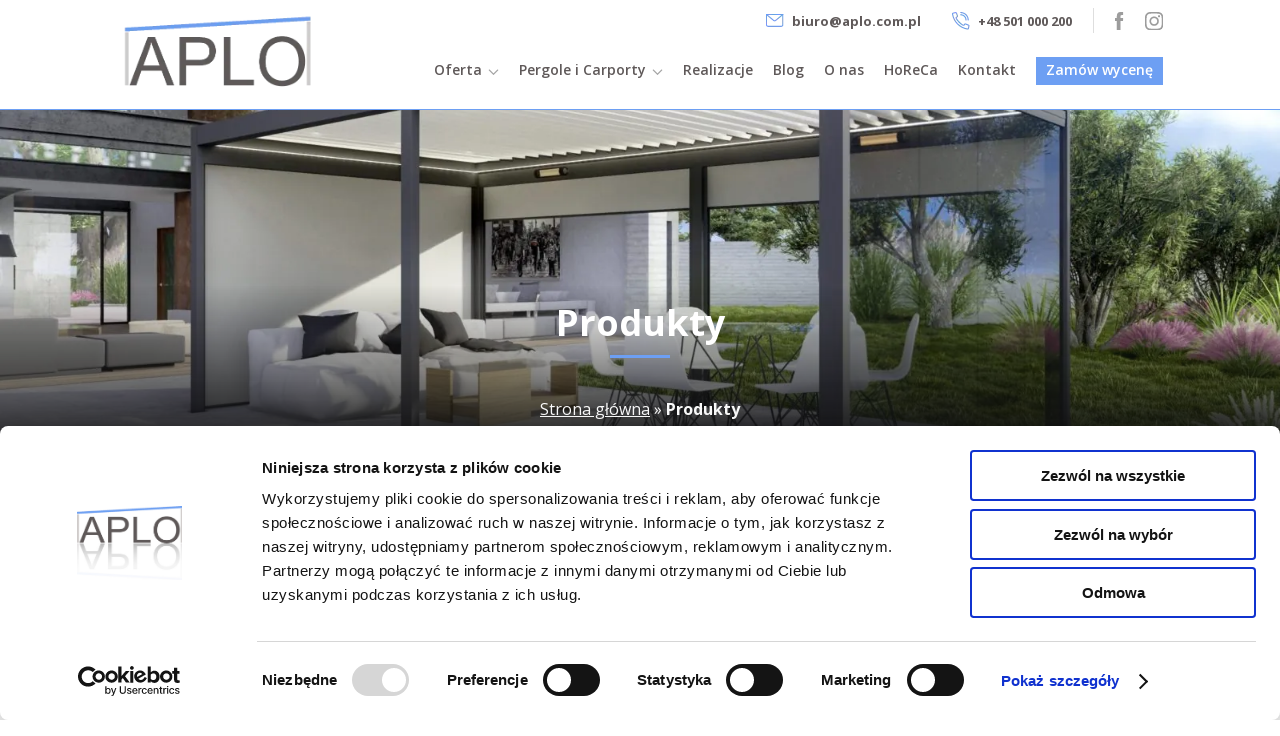

--- FILE ---
content_type: text/html; charset=UTF-8
request_url: https://www.aplo.com.pl/produkty/
body_size: 19427
content:
<!DOCTYPE html>
<html lang="pl-PL">

<head>
    <meta charset="UTF-8" />
    <meta name="viewport" content="width=device-width" />
    <link rel="icon" type="image/png" href="https://www.aplo.com.pl/wp-content/uploads/2022/05/favicon.webp" />
    <title>Produkty &ndash; Aplo</title>
    <meta name='robots' content='index, follow, max-image-preview:large, max-snippet:-1, max-video-preview:-1' />
<link rel="alternate" hreflang="pl" href="https://www.aplo.com.pl/produkty/" />
<link rel="alternate" hreflang="en" href="https://www.aplo.com.pl/en/produkty/" />
<link rel="alternate" hreflang="x-default" href="https://www.aplo.com.pl/produkty/" />

	<!-- This site is optimized with the Yoast SEO plugin v20.6 - https://yoast.com/wordpress/plugins/seo/ -->
	<link rel="canonical" href="https://www.aplo.com.pl/produkty/" />
	<link rel="next" href="https://www.aplo.com.pl/produkty/page/2/" />
	<meta property="og:locale" content="pl_PL" />
	<meta property="og:type" content="website" />
	<meta property="og:title" content="Produkty &ndash; Aplo" />
	<meta property="og:url" content="https://www.aplo.com.pl/produkty/" />
	<meta property="og:site_name" content="Aplo" />
	<meta name="twitter:card" content="summary_large_image" />
	<script type="application/ld+json" class="yoast-schema-graph">{"@context":"https://schema.org","@graph":[{"@type":"CollectionPage","@id":"https://www.aplo.com.pl/produkty/","url":"https://www.aplo.com.pl/produkty/","name":"Produkty &ndash; Aplo","isPartOf":{"@id":"https://www.aplo.com.pl/#website"},"breadcrumb":{"@id":"https://www.aplo.com.pl/produkty/#breadcrumb"},"inLanguage":"pl-PL"},{"@type":"BreadcrumbList","@id":"https://www.aplo.com.pl/produkty/#breadcrumb","itemListElement":[{"@type":"ListItem","position":1,"name":"Strona główna","item":"https://www.aplo.com.pl/"},{"@type":"ListItem","position":2,"name":"Produkty"}]},{"@type":"WebSite","@id":"https://www.aplo.com.pl/#website","url":"https://www.aplo.com.pl/","name":"APLO","description":"","potentialAction":[{"@type":"SearchAction","target":{"@type":"EntryPoint","urlTemplate":"https://www.aplo.com.pl/?s={search_term_string}"},"query-input":"required name=search_term_string"}],"inLanguage":"pl-PL"}]}</script>
	<!-- / Yoast SEO plugin. -->


<link rel='dns-prefetch' href='//fonts.googleapis.com' />
<link rel="alternate" type="application/rss+xml" title="Kanał Aplo &raquo; Produkty" href="https://www.aplo.com.pl/produkty/feed/" />
<script type="text/javascript">
window._wpemojiSettings = {"baseUrl":"https:\/\/s.w.org\/images\/core\/emoji\/14.0.0\/72x72\/","ext":".png","svgUrl":"https:\/\/s.w.org\/images\/core\/emoji\/14.0.0\/svg\/","svgExt":".svg","source":{"concatemoji":"https:\/\/www.aplo.com.pl\/wp-includes\/js\/wp-emoji-release.min.js?ver=6.3"}};
/*! This file is auto-generated */
!function(i,n){var o,s,e;function c(e){try{var t={supportTests:e,timestamp:(new Date).valueOf()};sessionStorage.setItem(o,JSON.stringify(t))}catch(e){}}function p(e,t,n){e.clearRect(0,0,e.canvas.width,e.canvas.height),e.fillText(t,0,0);var t=new Uint32Array(e.getImageData(0,0,e.canvas.width,e.canvas.height).data),r=(e.clearRect(0,0,e.canvas.width,e.canvas.height),e.fillText(n,0,0),new Uint32Array(e.getImageData(0,0,e.canvas.width,e.canvas.height).data));return t.every(function(e,t){return e===r[t]})}function u(e,t,n){switch(t){case"flag":return n(e,"\ud83c\udff3\ufe0f\u200d\u26a7\ufe0f","\ud83c\udff3\ufe0f\u200b\u26a7\ufe0f")?!1:!n(e,"\ud83c\uddfa\ud83c\uddf3","\ud83c\uddfa\u200b\ud83c\uddf3")&&!n(e,"\ud83c\udff4\udb40\udc67\udb40\udc62\udb40\udc65\udb40\udc6e\udb40\udc67\udb40\udc7f","\ud83c\udff4\u200b\udb40\udc67\u200b\udb40\udc62\u200b\udb40\udc65\u200b\udb40\udc6e\u200b\udb40\udc67\u200b\udb40\udc7f");case"emoji":return!n(e,"\ud83e\udef1\ud83c\udffb\u200d\ud83e\udef2\ud83c\udfff","\ud83e\udef1\ud83c\udffb\u200b\ud83e\udef2\ud83c\udfff")}return!1}function f(e,t,n){var r="undefined"!=typeof WorkerGlobalScope&&self instanceof WorkerGlobalScope?new OffscreenCanvas(300,150):i.createElement("canvas"),a=r.getContext("2d",{willReadFrequently:!0}),o=(a.textBaseline="top",a.font="600 32px Arial",{});return e.forEach(function(e){o[e]=t(a,e,n)}),o}function t(e){var t=i.createElement("script");t.src=e,t.defer=!0,i.head.appendChild(t)}"undefined"!=typeof Promise&&(o="wpEmojiSettingsSupports",s=["flag","emoji"],n.supports={everything:!0,everythingExceptFlag:!0},e=new Promise(function(e){i.addEventListener("DOMContentLoaded",e,{once:!0})}),new Promise(function(t){var n=function(){try{var e=JSON.parse(sessionStorage.getItem(o));if("object"==typeof e&&"number"==typeof e.timestamp&&(new Date).valueOf()<e.timestamp+604800&&"object"==typeof e.supportTests)return e.supportTests}catch(e){}return null}();if(!n){if("undefined"!=typeof Worker&&"undefined"!=typeof OffscreenCanvas&&"undefined"!=typeof URL&&URL.createObjectURL&&"undefined"!=typeof Blob)try{var e="postMessage("+f.toString()+"("+[JSON.stringify(s),u.toString(),p.toString()].join(",")+"));",r=new Blob([e],{type:"text/javascript"}),a=new Worker(URL.createObjectURL(r),{name:"wpTestEmojiSupports"});return void(a.onmessage=function(e){c(n=e.data),a.terminate(),t(n)})}catch(e){}c(n=f(s,u,p))}t(n)}).then(function(e){for(var t in e)n.supports[t]=e[t],n.supports.everything=n.supports.everything&&n.supports[t],"flag"!==t&&(n.supports.everythingExceptFlag=n.supports.everythingExceptFlag&&n.supports[t]);n.supports.everythingExceptFlag=n.supports.everythingExceptFlag&&!n.supports.flag,n.DOMReady=!1,n.readyCallback=function(){n.DOMReady=!0}}).then(function(){return e}).then(function(){var e;n.supports.everything||(n.readyCallback(),(e=n.source||{}).concatemoji?t(e.concatemoji):e.wpemoji&&e.twemoji&&(t(e.twemoji),t(e.wpemoji)))}))}((window,document),window._wpemojiSettings);
</script>
<style type="text/css">
img.wp-smiley,
img.emoji {
	display: inline !important;
	border: none !important;
	box-shadow: none !important;
	height: 1em !important;
	width: 1em !important;
	margin: 0 0.07em !important;
	vertical-align: -0.1em !important;
	background: none !important;
	padding: 0 !important;
}
</style>
	<link rel='stylesheet' id='wp-block-library-css' href='https://www.aplo.com.pl/wp-includes/css/dist/block-library/style.min.css?ver=6.3' type='text/css' media='all' />
<style id='classic-theme-styles-inline-css' type='text/css'>
/*! This file is auto-generated */
.wp-block-button__link{color:#fff;background-color:#32373c;border-radius:9999px;box-shadow:none;text-decoration:none;padding:calc(.667em + 2px) calc(1.333em + 2px);font-size:1.125em}.wp-block-file__button{background:#32373c;color:#fff;text-decoration:none}
</style>
<style id='global-styles-inline-css' type='text/css'>
body{--wp--preset--color--black: #000000;--wp--preset--color--cyan-bluish-gray: #abb8c3;--wp--preset--color--white: #ffffff;--wp--preset--color--pale-pink: #f78da7;--wp--preset--color--vivid-red: #cf2e2e;--wp--preset--color--luminous-vivid-orange: #ff6900;--wp--preset--color--luminous-vivid-amber: #fcb900;--wp--preset--color--light-green-cyan: #7bdcb5;--wp--preset--color--vivid-green-cyan: #00d084;--wp--preset--color--pale-cyan-blue: #8ed1fc;--wp--preset--color--vivid-cyan-blue: #0693e3;--wp--preset--color--vivid-purple: #9b51e0;--wp--preset--gradient--vivid-cyan-blue-to-vivid-purple: linear-gradient(135deg,rgba(6,147,227,1) 0%,rgb(155,81,224) 100%);--wp--preset--gradient--light-green-cyan-to-vivid-green-cyan: linear-gradient(135deg,rgb(122,220,180) 0%,rgb(0,208,130) 100%);--wp--preset--gradient--luminous-vivid-amber-to-luminous-vivid-orange: linear-gradient(135deg,rgba(252,185,0,1) 0%,rgba(255,105,0,1) 100%);--wp--preset--gradient--luminous-vivid-orange-to-vivid-red: linear-gradient(135deg,rgba(255,105,0,1) 0%,rgb(207,46,46) 100%);--wp--preset--gradient--very-light-gray-to-cyan-bluish-gray: linear-gradient(135deg,rgb(238,238,238) 0%,rgb(169,184,195) 100%);--wp--preset--gradient--cool-to-warm-spectrum: linear-gradient(135deg,rgb(74,234,220) 0%,rgb(151,120,209) 20%,rgb(207,42,186) 40%,rgb(238,44,130) 60%,rgb(251,105,98) 80%,rgb(254,248,76) 100%);--wp--preset--gradient--blush-light-purple: linear-gradient(135deg,rgb(255,206,236) 0%,rgb(152,150,240) 100%);--wp--preset--gradient--blush-bordeaux: linear-gradient(135deg,rgb(254,205,165) 0%,rgb(254,45,45) 50%,rgb(107,0,62) 100%);--wp--preset--gradient--luminous-dusk: linear-gradient(135deg,rgb(255,203,112) 0%,rgb(199,81,192) 50%,rgb(65,88,208) 100%);--wp--preset--gradient--pale-ocean: linear-gradient(135deg,rgb(255,245,203) 0%,rgb(182,227,212) 50%,rgb(51,167,181) 100%);--wp--preset--gradient--electric-grass: linear-gradient(135deg,rgb(202,248,128) 0%,rgb(113,206,126) 100%);--wp--preset--gradient--midnight: linear-gradient(135deg,rgb(2,3,129) 0%,rgb(40,116,252) 100%);--wp--preset--font-size--small: 13px;--wp--preset--font-size--medium: 20px;--wp--preset--font-size--large: 36px;--wp--preset--font-size--x-large: 42px;--wp--preset--spacing--20: 0.44rem;--wp--preset--spacing--30: 0.67rem;--wp--preset--spacing--40: 1rem;--wp--preset--spacing--50: 1.5rem;--wp--preset--spacing--60: 2.25rem;--wp--preset--spacing--70: 3.38rem;--wp--preset--spacing--80: 5.06rem;--wp--preset--shadow--natural: 6px 6px 9px rgba(0, 0, 0, 0.2);--wp--preset--shadow--deep: 12px 12px 50px rgba(0, 0, 0, 0.4);--wp--preset--shadow--sharp: 6px 6px 0px rgba(0, 0, 0, 0.2);--wp--preset--shadow--outlined: 6px 6px 0px -3px rgba(255, 255, 255, 1), 6px 6px rgba(0, 0, 0, 1);--wp--preset--shadow--crisp: 6px 6px 0px rgba(0, 0, 0, 1);}:where(.is-layout-flex){gap: 0.5em;}:where(.is-layout-grid){gap: 0.5em;}body .is-layout-flow > .alignleft{float: left;margin-inline-start: 0;margin-inline-end: 2em;}body .is-layout-flow > .alignright{float: right;margin-inline-start: 2em;margin-inline-end: 0;}body .is-layout-flow > .aligncenter{margin-left: auto !important;margin-right: auto !important;}body .is-layout-constrained > .alignleft{float: left;margin-inline-start: 0;margin-inline-end: 2em;}body .is-layout-constrained > .alignright{float: right;margin-inline-start: 2em;margin-inline-end: 0;}body .is-layout-constrained > .aligncenter{margin-left: auto !important;margin-right: auto !important;}body .is-layout-constrained > :where(:not(.alignleft):not(.alignright):not(.alignfull)){max-width: var(--wp--style--global--content-size);margin-left: auto !important;margin-right: auto !important;}body .is-layout-constrained > .alignwide{max-width: var(--wp--style--global--wide-size);}body .is-layout-flex{display: flex;}body .is-layout-flex{flex-wrap: wrap;align-items: center;}body .is-layout-flex > *{margin: 0;}body .is-layout-grid{display: grid;}body .is-layout-grid > *{margin: 0;}:where(.wp-block-columns.is-layout-flex){gap: 2em;}:where(.wp-block-columns.is-layout-grid){gap: 2em;}:where(.wp-block-post-template.is-layout-flex){gap: 1.25em;}:where(.wp-block-post-template.is-layout-grid){gap: 1.25em;}.has-black-color{color: var(--wp--preset--color--black) !important;}.has-cyan-bluish-gray-color{color: var(--wp--preset--color--cyan-bluish-gray) !important;}.has-white-color{color: var(--wp--preset--color--white) !important;}.has-pale-pink-color{color: var(--wp--preset--color--pale-pink) !important;}.has-vivid-red-color{color: var(--wp--preset--color--vivid-red) !important;}.has-luminous-vivid-orange-color{color: var(--wp--preset--color--luminous-vivid-orange) !important;}.has-luminous-vivid-amber-color{color: var(--wp--preset--color--luminous-vivid-amber) !important;}.has-light-green-cyan-color{color: var(--wp--preset--color--light-green-cyan) !important;}.has-vivid-green-cyan-color{color: var(--wp--preset--color--vivid-green-cyan) !important;}.has-pale-cyan-blue-color{color: var(--wp--preset--color--pale-cyan-blue) !important;}.has-vivid-cyan-blue-color{color: var(--wp--preset--color--vivid-cyan-blue) !important;}.has-vivid-purple-color{color: var(--wp--preset--color--vivid-purple) !important;}.has-black-background-color{background-color: var(--wp--preset--color--black) !important;}.has-cyan-bluish-gray-background-color{background-color: var(--wp--preset--color--cyan-bluish-gray) !important;}.has-white-background-color{background-color: var(--wp--preset--color--white) !important;}.has-pale-pink-background-color{background-color: var(--wp--preset--color--pale-pink) !important;}.has-vivid-red-background-color{background-color: var(--wp--preset--color--vivid-red) !important;}.has-luminous-vivid-orange-background-color{background-color: var(--wp--preset--color--luminous-vivid-orange) !important;}.has-luminous-vivid-amber-background-color{background-color: var(--wp--preset--color--luminous-vivid-amber) !important;}.has-light-green-cyan-background-color{background-color: var(--wp--preset--color--light-green-cyan) !important;}.has-vivid-green-cyan-background-color{background-color: var(--wp--preset--color--vivid-green-cyan) !important;}.has-pale-cyan-blue-background-color{background-color: var(--wp--preset--color--pale-cyan-blue) !important;}.has-vivid-cyan-blue-background-color{background-color: var(--wp--preset--color--vivid-cyan-blue) !important;}.has-vivid-purple-background-color{background-color: var(--wp--preset--color--vivid-purple) !important;}.has-black-border-color{border-color: var(--wp--preset--color--black) !important;}.has-cyan-bluish-gray-border-color{border-color: var(--wp--preset--color--cyan-bluish-gray) !important;}.has-white-border-color{border-color: var(--wp--preset--color--white) !important;}.has-pale-pink-border-color{border-color: var(--wp--preset--color--pale-pink) !important;}.has-vivid-red-border-color{border-color: var(--wp--preset--color--vivid-red) !important;}.has-luminous-vivid-orange-border-color{border-color: var(--wp--preset--color--luminous-vivid-orange) !important;}.has-luminous-vivid-amber-border-color{border-color: var(--wp--preset--color--luminous-vivid-amber) !important;}.has-light-green-cyan-border-color{border-color: var(--wp--preset--color--light-green-cyan) !important;}.has-vivid-green-cyan-border-color{border-color: var(--wp--preset--color--vivid-green-cyan) !important;}.has-pale-cyan-blue-border-color{border-color: var(--wp--preset--color--pale-cyan-blue) !important;}.has-vivid-cyan-blue-border-color{border-color: var(--wp--preset--color--vivid-cyan-blue) !important;}.has-vivid-purple-border-color{border-color: var(--wp--preset--color--vivid-purple) !important;}.has-vivid-cyan-blue-to-vivid-purple-gradient-background{background: var(--wp--preset--gradient--vivid-cyan-blue-to-vivid-purple) !important;}.has-light-green-cyan-to-vivid-green-cyan-gradient-background{background: var(--wp--preset--gradient--light-green-cyan-to-vivid-green-cyan) !important;}.has-luminous-vivid-amber-to-luminous-vivid-orange-gradient-background{background: var(--wp--preset--gradient--luminous-vivid-amber-to-luminous-vivid-orange) !important;}.has-luminous-vivid-orange-to-vivid-red-gradient-background{background: var(--wp--preset--gradient--luminous-vivid-orange-to-vivid-red) !important;}.has-very-light-gray-to-cyan-bluish-gray-gradient-background{background: var(--wp--preset--gradient--very-light-gray-to-cyan-bluish-gray) !important;}.has-cool-to-warm-spectrum-gradient-background{background: var(--wp--preset--gradient--cool-to-warm-spectrum) !important;}.has-blush-light-purple-gradient-background{background: var(--wp--preset--gradient--blush-light-purple) !important;}.has-blush-bordeaux-gradient-background{background: var(--wp--preset--gradient--blush-bordeaux) !important;}.has-luminous-dusk-gradient-background{background: var(--wp--preset--gradient--luminous-dusk) !important;}.has-pale-ocean-gradient-background{background: var(--wp--preset--gradient--pale-ocean) !important;}.has-electric-grass-gradient-background{background: var(--wp--preset--gradient--electric-grass) !important;}.has-midnight-gradient-background{background: var(--wp--preset--gradient--midnight) !important;}.has-small-font-size{font-size: var(--wp--preset--font-size--small) !important;}.has-medium-font-size{font-size: var(--wp--preset--font-size--medium) !important;}.has-large-font-size{font-size: var(--wp--preset--font-size--large) !important;}.has-x-large-font-size{font-size: var(--wp--preset--font-size--x-large) !important;}
.wp-block-navigation a:where(:not(.wp-element-button)){color: inherit;}
:where(.wp-block-post-template.is-layout-flex){gap: 1.25em;}:where(.wp-block-post-template.is-layout-grid){gap: 1.25em;}
:where(.wp-block-columns.is-layout-flex){gap: 2em;}:where(.wp-block-columns.is-layout-grid){gap: 2em;}
.wp-block-pullquote{font-size: 1.5em;line-height: 1.6;}
</style>
<link rel='stylesheet' id='dashicons-css' href='https://www.aplo.com.pl/wp-includes/css/dashicons.min.css?ver=6.3' type='text/css' media='all' />
<link rel='stylesheet' id='admin-bar-css' href='https://www.aplo.com.pl/wp-includes/css/admin-bar.min.css?ver=6.3' type='text/css' media='all' />
<style id='admin-bar-inline-css' type='text/css'>

    /* Hide CanvasJS credits for P404 charts specifically */
    #p404RedirectChart .canvasjs-chart-credit {
        display: none !important;
    }
    
    #p404RedirectChart canvas {
        border-radius: 6px;
    }

    .p404-redirect-adminbar-weekly-title {
        font-weight: bold;
        font-size: 14px;
        color: #fff;
        margin-bottom: 6px;
    }

    #wpadminbar #wp-admin-bar-p404_free_top_button .ab-icon:before {
        content: "\f103";
        color: #dc3545;
        top: 3px;
    }
    
    #wp-admin-bar-p404_free_top_button .ab-item {
        min-width: 80px !important;
        padding: 0px !important;
    }
    
    /* Ensure proper positioning and z-index for P404 dropdown */
    .p404-redirect-adminbar-dropdown-wrap { 
        min-width: 0; 
        padding: 0;
        position: static !important;
    }
    
    #wpadminbar #wp-admin-bar-p404_free_top_button_dropdown {
        position: static !important;
    }
    
    #wpadminbar #wp-admin-bar-p404_free_top_button_dropdown .ab-item {
        padding: 0 !important;
        margin: 0 !important;
    }
    
    .p404-redirect-dropdown-container {
        min-width: 340px;
        padding: 18px 18px 12px 18px;
        background: #23282d !important;
        color: #fff;
        border-radius: 12px;
        box-shadow: 0 8px 32px rgba(0,0,0,0.25);
        margin-top: 10px;
        position: relative !important;
        z-index: 999999 !important;
        display: block !important;
        border: 1px solid #444;
    }
    
    /* Ensure P404 dropdown appears on hover */
    #wpadminbar #wp-admin-bar-p404_free_top_button .p404-redirect-dropdown-container { 
        display: none !important;
    }
    
    #wpadminbar #wp-admin-bar-p404_free_top_button:hover .p404-redirect-dropdown-container { 
        display: block !important;
    }
    
    #wpadminbar #wp-admin-bar-p404_free_top_button:hover #wp-admin-bar-p404_free_top_button_dropdown .p404-redirect-dropdown-container {
        display: block !important;
    }
    
    .p404-redirect-card {
        background: #2c3338;
        border-radius: 8px;
        padding: 18px 18px 12px 18px;
        box-shadow: 0 2px 8px rgba(0,0,0,0.07);
        display: flex;
        flex-direction: column;
        align-items: flex-start;
        border: 1px solid #444;
    }
    
    .p404-redirect-btn {
        display: inline-block;
        background: #dc3545;
        color: #fff !important;
        font-weight: bold;
        padding: 5px 22px;
        border-radius: 8px;
        text-decoration: none;
        font-size: 17px;
        transition: background 0.2s, box-shadow 0.2s;
        margin-top: 8px;
        box-shadow: 0 2px 8px rgba(220,53,69,0.15);
        text-align: center;
        line-height: 1.6;
    }
    
    .p404-redirect-btn:hover {
        background: #c82333;
        color: #fff !important;
        box-shadow: 0 4px 16px rgba(220,53,69,0.25);
    }
    
    /* Prevent conflicts with other admin bar dropdowns */
    #wpadminbar .ab-top-menu > li:hover > .ab-item,
    #wpadminbar .ab-top-menu > li.hover > .ab-item {
        z-index: auto;
    }
    
    #wpadminbar #wp-admin-bar-p404_free_top_button:hover > .ab-item {
        z-index: 999998 !important;
    }
    
</style>
<link rel='stylesheet' id='contact-form-7-css' href='https://www.aplo.com.pl/wp-content/plugins/contact-form-7/includes/css/styles.css?ver=5.8' type='text/css' media='all' />
<link rel='stylesheet' id='kk-star-ratings-css' href='https://www.aplo.com.pl/wp-content/plugins/kk-star-ratings/src/core/public/css/kk-star-ratings.min.css?ver=5.4.10.3' type='text/css' media='all' />
<link rel='stylesheet' id='kscss-css' href='https://www.aplo.com.pl/wp-content/themes/aplo-child/ks.css?ver=1753695801' type='text/css' media='all' />
<link rel='stylesheet' id='slick-style-css' href='https://www.aplo.com.pl/wp-content/themes/aplo/bower_components/slick-carousel/slick/slick.css?ver=1677610457' type='text/css' media='all' />
<link rel='stylesheet' id='slick-theme-style-css' href='https://www.aplo.com.pl/wp-content/themes/aplo/bower_components/slick-carousel/slick/slick-theme.css?ver=1677610457' type='text/css' media='all' />
<link rel='stylesheet' id='lightbox-style-css' href='https://www.aplo.com.pl/wp-content/themes/aplo/bower_components/lightbox2/dist/css/lightbox.min.css?ver=1677610457' type='text/css' media='all' />
<link rel='stylesheet' id='scss-css' href='https://www.aplo.com.pl/wp-content/themes/aplo/public/css/app.min.css?ver=1753686470' type='text/css' media='all' />
<link rel='stylesheet' id='twd-googlefonts-css' href='https://fonts.googleapis.com/css2?family=Open+Sans:ital,wght@0,300;0,400;0,500;0,600;0,700;0,800;1,300;1,400;1,500;1,600;1,700;1,800&#038;display=swap' type='text/css' media='all' />
<script type='text/javascript' src='https://www.aplo.com.pl/wp-content/themes/aplo/bower_components/jquery/dist/jquery.min.js?ver=1677610457' id='jquery-js'></script>
<script type='text/javascript' src='https://www.aplo.com.pl/wp-content/themes/aplo/bower_components/slick-carousel/slick/slick.min.js?ver=1677610457' id='slick-js'></script>
<script type='text/javascript' src='https://www.aplo.com.pl/wp-content/themes/aplo/public/js/slider.js?ver=0.0.0' id='js-js'></script>
<link rel="https://api.w.org/" href="https://www.aplo.com.pl/wp-json/" /><link rel="EditURI" type="application/rsd+xml" title="RSD" href="https://www.aplo.com.pl/xmlrpc.php?rsd" />
<meta name="generator" content="WordPress 6.3" />
<meta name="generator" content="WPML ver:4.5.12 stt:1,40;" />
<meta name="ti-site-data" content="[base64]" /><noscript><style>.lazyload[data-src]{display:none !important;}</style></noscript><style>.lazyload{background-image:none !important;}.lazyload:before{background-image:none !important;}</style>		<style type="text/css" id="wp-custom-css">
			#content .single-product__content ul {
	margin-left:20px;
	color: #5f5959;
	margin-bottom: 20px;
	font-size: 14px;
	line-height: 24px;
}

.seo-text{
	padding: 2rem;
	display: flex;
	flex-direction: column;
	gap: 1rem;
	text-align: justify;
}

.front-products .product__item img{
	object-fit: cover;
}
.header__logo-image{
	height: 79px;
}

.reader-span-hide span{
	display: none;
}

.as-h4{
	  font-size: 40px;
    font-weight: 700;
    color: #fff;
    text-align: center;
    margin-bottom: 21px;
    position: relative;
    z-index: 2;
}

.cookie_info {
    position: fixed;
    bottom: 0;
    left: 0;
    right: 0;
    background: grey;
    float: left;
    width: 100%;
    color: #F1F1F3;
    font-size: 11px;
    padding: 10px 0px;
    z-index: 1000000;
}
.cookie_info .cookie_info_text {
    width: 100%;
    margin: auto;
    max-width: 1200px;
    padding: 0px 20px;
    color: #000;
    text-align: center;
    -webkit-box-sizing: border-box;
    -moz-box-sizing: border-box;
    box-sizing: border-box;
    font-family: verdana;
    line-height: 10px;
}
.cookie_info .cookie_info_text .cookie_info_info {
    width: calc(100% - 20px);
    float: left;
    line-height: 100%;
    color: #fff;
}
.cookie_info .cookie_info_text .cookie_info_info a {
	color: #fff;
}
.cookie_info .cookie_info_text .cookie_info_close {
    width: 20px;
    float: left;

}
.cookie_info .cookie_info_text .cookie_info_close a.close {
    font-weight: bold;
    text-decoration: none;
    font-family: verdana;
    color: #fff;
    font-size: 15px;
}

.blog-template-default .single-product__content-container a{
		background: transparent;
    border: 0;
    display: inline;
    padding: 0;
    color: #4c73b3;
    text-align: inherit;
    font-size: inherit;
    text-decoration: underline;
    font-weight: inherit;

}
.header__menu-ul li a{
	font-weight:600; 
	text-transform: none;
	padding-top: 3px;
}
.header__menu-ul li .sub-menu li a{
	text-transform:none;
}
.header__menu-ul li .sub-menu li a img{
	width:auto;
	height:auto;
}
.header.sticky .header__logo-image{
	width:auto;
}
@media (max-width:900px) {
	.header__logo-image{
		width:auto;
		height:60px;
	}
}

.single-product__content-container a{
	    text-align: start;
    font-size: 14px;
    color:#6d9ff3;
    font-weight: 600;
    background: none;
    padding: 0;
    text-decoration: none;
    border: none;
    -webkit-transition: .3s;
    transition: .3s;

	
}
.single-product__content-container a:hover{
	cursor:pointer;
	border:none;
	font-size:14px;
	color:#0461ff;
}

#breadcrumbs {
	color:white;
	padding:20px 0 40px 0;
	z-index:5;
}


#breadcrumbs a {
	color:white;
}

.footer__socials {
	display:flex;
  gap:20px;
	width:100%;
}

a.social__link {
	display: inline-block;
	width:30px;
	height: auto;
}
a.social__link svg {
	width:30px;
	height: 30px;
	color:white;
	fill:white;
}

@media (max-width: 991.98px) {
	.header__menu-ul li {
		position:relative;
	}
	.arrow-icon {
	position:absolute;
	right:-30px;
	top:3px;
	display:flex;
	justify-content:center;
	align-items:center;
	cursor:pointer;
	padding:5px;
	transition: transform 500ms;
 }
	.header__menu-ul li {
		flex-direction:column;
	}
 .header__menu-ul li .sub-menu.sub-menu--is-visible {
		display:block;
 }
	.arrow-icon svg {
		width:15px;
		height:15px;
		fill:#6D9FF3;
	}
	.arrow-icon.open {
		transform: rotate(-180deg);
		transition:500ms all;
	}
	
	.header__menu-ul li .sub-menu {
		display:none;
		margin-top:0px;
		position:relative;
		top: 0px;
		box-shadow:none;
		padding:0px;
		border-bottom:1px solid #f4f4f4;
		margin-bottom: 20px;
	}
	.header__menu-ul li .sub-menu li a {
		padding-right:0px;
		font-weight:400 !important;
	}
	.header__menu-ul li .sub-menu li a img {
		display:none;
	}
	
}

.offer-page {justify-content: center !important; gap: 20px !important;}

.offer-page .page-block {margin-bottom: 0px !important;}

.offer-page .page-block img {aspect-ratio: 3/2;}

#footer .kk-star-ratings{display:none;}

.custom-btn__wrapper a {
	text-decoration: none;
  border: 2px solid #6d9ff3;
	border-radius: 0 !important;
  padding: 15px;
  color: white;
  background-color: #6d9ff3;
  font-weight: 700;
  transition: background-color 0.3s ease, color 0.3s ease, border-color 0.3s ease;
	margin-bottom:20px;
	
}

.custom-btn__wrapper a:hover {
	background-color: transparent;
  color: #6d9ff3;
	border: 2px solid #6d9ff3;
	font-weight: 700;
  transition: background-color 0.3s ease, color 0.3s ease, border-color 0.3s ease;
}

.single-product__content .single-product__content-container .wp-block-column .inputs-form-container {
	max-width: 100% !important;
}

.wp-block-media-text__media img, .wp-block-media-text__media {
	margin-bottom: 25px;
	margin-left: 50px;
	width: 130px;
}
@media (max-width: 996px) {
	.wp-block-media-text__media img, .wp-block-media-text__media {
	margin-left: 0px;

}
}

.wpcf7-form .form-inputs .acceptance-801 {
	width: 100%;
		margin-left: 15px;
}

.wpcf7-form .form-inputs .fields {
	text-align: left;
	margin-left: 15px;
}

html :where(img[class*=wp-image-]) {
	max-width: 100%;
}

@media (max-width: 750px) {
    .contact {
			flex-direction: column;
	}
    .contact__leftside-container {

        padding-bottom: 30px;
    }}
.contact__leftside-container .contact-item a {
	font-size: 16px
}
.contact__leftside-container .contact-item p {
	font-size: 16px
}
.contact__content p {
	font-size:16px;
}

.header__menu-ul li a{
	font-weight:600; 
	text-transform: none;
}
.header__menu-ul li .sub-menu li a{
	text-transform:none;
}
.header__menu-ul li a{
	font-weight:600; 
	text-transform: none;
}
.header__menu-ul li .sub-menu li a{
	text-transform:none;
}





#primary-menu {
    display: flex;
    align-items: center;
}

#primary-menu li {
    position: relative;
}


#primary-menu ul {
    display: none;
    position: absolute;
    top: 100%;
    left: 0;
    min-width: 260px;
    background: #fff;
    z-index: 9999;
    box-shadow: 0 10px 30px rgba(0,0,0,.15);
}


#primary-menu ul li {
    display: block;
}

#primary-menu > li:hover > ul {
    display: block;
}

#primary-menu ul li:hover > ul {
    display: block;
    top: 0;
    left: 100%;
}

#primary-menu ul .arrow-icon,
#primary-menu ul svg {
    display: none !important;
}

#primary-menu > li > ul {
    margin-top: -8px;
}


@media (max-width: 1024px) and (min-width: 901px) {


    #primary-menu ul {
        position: absolute;
        top: 100%;
        left: 0;
        display: none;
        width: 260px;
        max-width: 90vw;
    }


    #primary-menu > li:hover > ul,
    #primary-menu > li:focus-within > ul {
        display: block;
    }

    #primary-menu ul li:hover > ul {
        display: none !important;
    }
}


@media (max-width: 900px) {


    #primary-menu ul {
        position: static;
        display: none;
        width: 100%;
        box-shadow: none;
    }
    #primary-menu li.menu-item-has-children.active > ul,
    #primary-menu li.menu-item-has-children.open > ul {
        display: block;
    }

    #primary-menu ul ul {
        position: static;
    }

    #primary-menu ul li {
        padding-left: 15px;
    }

    #primary-menu ul ul li {
        padding-left: 30px;
    }

    #primary-menu ul ul ul li {
        padding-left: 45px;
    }
}


@media (max-width: 1080px) {
    #primary-menu > li.menu-item-has-children > .arrow-icon {
        display: none !important;
    }
}

/* STRZAŁKI – LEKKIE, HIERARCHICZNE */
#primary-menu li.menu-item-has-children {
    position: relative;
}

/* Kontener strzałki */
#primary-menu .arrow-icon {
    display: inline-flex;
    align-items: center;
    justify-content: center;
    margin-left: 6px;
    cursor: pointer;
    transition: transform .25s ease, opacity .25s ease;
    opacity: 0.45; /* niższy kontrast */
}

/* SVG – mniejsze niż tekst */
#primary-menu .arrow-icon svg {
    width: 11px;
    height: 11px;
    fill: currentColor;
}

/* Desktop – jeszcze subtelniej */
@media (min-width: 901px) {
    #primary-menu .arrow-icon {
        opacity: 0.35;
    }

    #primary-menu li:hover > .arrow-icon {
        opacity: 0.6;
    }
}

/* OTWARTE SUBMENU – OBRÓT STRZAŁKI */
#primary-menu li.menu-item-has-children:hover > .arrow-icon,
#primary-menu li.menu-item-has-children.open > .arrow-icon,
#primary-menu li.menu-item-has-children.active > .arrow-icon {
    transform: rotate(180deg);
    opacity: 0.7;
}

/* STRZAŁKI W SUBMENU – JESZCZE LŻEJSZE */
#primary-menu ul .arrow-icon {
    opacity: 0.3;
}

#primary-menu ul .arrow-icon svg {
    width: 10px;
    height: 10px;
}

@media (max-width: 900px) {

    /* Kontener menu */
    #primary-menu {
        position: relative;
        flex-direction: column;
        align-items: flex-start;
    }

    /* Poziom 1 */
    #primary-menu > li {
        width: 100%;
        position: relative;
    }

    /* Submenu – wysuwane z prawej */
    #primary-menu ul {
        position: absolute;
        top: 0;
        left: 100%;
        width: 100%;
        min-height: 100%;
        background: #fff;
        box-shadow: -10px 0 20px rgba(0,0,0,.05);
        display: none;
        z-index: 10;
    }
	

    /* Pokazanie submenu po kliknięciu */
    #primary-menu li.menu-item-has-children.open > ul,
    #primary-menu li.menu-item-has-children.active > ul {
        display: block;
    }
}

@media (max-width: 900px) {

    #primary-menu li a {
        text-align: left;
        width: 100%;
        padding: 12px 16px;
    }

    /* Kolejne poziomy – logiczne wcięcia */
    #primary-menu ul li a {
        padding-left: 20px;
        font-weight: 400;
    }

    #primary-menu ul ul li a {
        padding-left: 50px;
    }
}

.header__menu {
	align-items: flex-start;
}
.header__menu .header__menu-ul .menu-item-87 a{
    padding: 3px 10px 0px 10px;
    color: white;
    background-color: #6d9ff3;
}

.header__menu .header__menu-ul .menu-item-87 a:hover{
	background-color: white;
	color: #6d9ff3;
}
		</style>
		
<script type="text/javascript">

document.addEventListener('DOMContentLoaded', function() {
  const menuItems = document.querySelectorAll('.menu-item-has-children');
  menuItems.forEach(menuItem => {
    const arrowIcon = document.createElement('span');
    arrowIcon.classList.add('arrow-icon');
    arrowIcon.innerHTML = '<svg xmlns="http://www.w3.org/2000/svg" viewBox="0 0 512 512"><!--!Font Awesome Free 6.5.1 by @fontawesome - https://fontawesome.com License - https://fontawesome.com/license/free Copyright 2024 Fonticons, Inc.--><path d="M233.4 406.6c12.5 12.5 32.8 12.5 45.3 0l192-192c12.5-12.5 12.5-32.8 0-45.3s-32.8-12.5-45.3 0L256 338.7 86.6 169.4c-12.5-12.5-32.8-12.5-45.3 0s-12.5 32.8 0 45.3l192 192z"/></svg>';
    menuItem.appendChild(arrowIcon);

    const subMenu = menuItem.querySelector('.sub-menu');
    arrowIcon.addEventListener('click', () => {
        arrowIcon.classList.toggle('open');
        subMenu.classList.toggle('sub-menu--is-visible');

    });
  });
});

</script>

	<script>
  (function() {
    try {
      window.setTimeout(function(){
        dataLayer.push({
          'event' : 'afterLoad'
        });
      }, 1500);
    } catch (err) {}
  })();
</script>
	<!-- Google Tag Manager -->
<script>(function(w,d,s,l,i){w[l]=w[l]||[];w[l].push({'gtm.start':
new Date().getTime(),event:'gtm.js'});var f=d.getElementsByTagName(s)[0],
j=d.createElement(s),dl=l!='dataLayer'?'&l='+l:'';j.async=true;j.src=
'https://www.googletagmanager.com/gtm.js?id='+i+dl;f.parentNode.insertBefore(j,f);
})(window,document,'script','dataLayer','GTM-5RM6CP5');</script>
<!-- End Google Tag Manager -->

	


	<meta name="google-site-verification" content="vmFqTOAaXrqhYps0a_VaHuLjpT4kpxyrIGTNr7UmjHw" />
    <link rel="preload" fetchpriority="high" as="image" href="/wp-content/uploads/2022/12/Pergola-bioklimatyczna-miniatura-768x513.webp" type="image/webp">
	
</head>

<body class="archive post-type-archive post-type-archive-products">

<!-- Google Tag Manager (noscript) -->
<noscript><iframe src="https://www.googletagmanager.com/ns.html?id=GTM-5RM6CP5"
height="0" width="0" style="display:none;visibility:hidden"></iframe></noscript>
<!-- End Google Tag Manager (noscript) -->
	
	
        <div id="wrapper" class="hfeed app-container">
        <header class="header" id="header">




            <div class="header__logo">
                <a class="header__logo-link" href="https://www.aplo.com.pl/" rel="home">
                                        <img class="header__logo-image lazyload" src="[data-uri]"
                        alt="Pergole Warszawa - Zadaszenia tarasu | APLO" title="APLO - Zadaszenia tarasów i pergole Warszawa" data-src="https://www.aplo.com.pl/wp-content/uploads/2022/04/logo-APLO-11.02.21.webp" decoding="async" data-eio-rwidth="465" data-eio-rheight="184" /><noscript><img class="header__logo-image" src="https://www.aplo.com.pl/wp-content/uploads/2022/04/logo-APLO-11.02.21.webp"
                        alt="Pergole Warszawa - Zadaszenia tarasu | APLO" title="APLO - Zadaszenia tarasów i pergole Warszawa" data-eio="l" /></noscript>
                    
                </a>
            </div>



            <div class="header__rightside">
                                                <div class="header__top">
                                        <div class="header__top-email">
                        <img src="[data-uri]" alt="Email to" data-src="https://www.aplo.com.pl/wp-content/themes/aplo/public/images/email.webp" decoding="async" class="lazyload" data-eio-rwidth="18" data-eio-rheight="13"><noscript><img src="https://www.aplo.com.pl/wp-content/themes/aplo/public/images/email.webp" alt="Email to" data-eio="l"></noscript>
                        <a target="_top"  href="mailto:biuro@aplo.com.pl">biuro@aplo.com.pl</a>
                    </div>
                                                            <div class="header__top-phone">
                        <img src="[data-uri]" alt="Phone" data-src="https://www.aplo.com.pl/wp-content/themes/aplo/public/images/call.webp" decoding="async" class="lazyload" data-eio-rwidth="18" data-eio-rheight="18"><noscript><img src="https://www.aplo.com.pl/wp-content/themes/aplo/public/images/call.webp" alt="Phone" data-eio="l"></noscript> <a
                            href="tel:+48 501 000 200">+48 501 000 200</a>
                    </div>
                                        <div class="header__top-socials">
                                                <a class="facebook reader-span-hide" target="_blank"  href="https://www.facebook.com/APLO-nowoczesne-zadaszenia-taras%C3%B3w-pergole-markizy-485692781778152/?eid=ARDwC9kF5q-azOtZQ-tloFxaNPRUulFEfcahV9qL4D89IVeLBuMU9XSsNFYQ6WqwcL-6A-vVR3D4AZ3I" title="Link do Facebook"><span>Link do Facebook</span></a>
                                                                        <a class="instagram reader-span-hide" target="_blank"  href="https://www.instagram.com/aplo.zadaszenia.tarasu/" title="Link do Instagram"><span>Link do Instagram</span></a>
                                            </div>



                    <div class="header__top-langswitch">
                        
<div class="wpml-ls-statics-shortcode_actions wpml-ls wpml-ls-legacy-list-horizontal">
	<ul><li class="wpml-ls-slot-shortcode_actions wpml-ls-item wpml-ls-item-pl wpml-ls-current-language wpml-ls-first-item wpml-ls-item-legacy-list-horizontal">
				<a href="https://www.aplo.com.pl/produkty/" class="wpml-ls-link">
                    <span class="wpml-ls-native">PL</span></a>
			</li><li class="wpml-ls-slot-shortcode_actions wpml-ls-item wpml-ls-item-en wpml-ls-last-item wpml-ls-item-legacy-list-horizontal">
				<a href="https://www.aplo.com.pl/en/produkty/" class="wpml-ls-link">
                    <span class="wpml-ls-native" lang="en">EN</span></a>
			</li></ul>
</div>
                    </div>


                </div>

                                                <nav class="header__menu">
                    <div class="header__menu-list"><ul id="primary-menu" class="header__menu-ul"><li id="menu-item-2392" class="menu-item menu-item-type-post_type menu-item-object-page menu-item-has-children menu-item-2392"><a href="https://www.aplo.com.pl/oferta/">Oferta</a>
<ul class="sub-menu">
	<li id="menu-item-2371" class="menu-item menu-item-type-post_type menu-item-object-page menu-item-2371"><a href="https://www.aplo.com.pl/oferta/pergole-lamelowe/">Pergole lamelowe</a></li>
	<li id="menu-item-2372" class="menu-item menu-item-type-post_type menu-item-object-page menu-item-2372"><a href="https://www.aplo.com.pl/oferta/pergole-z-rozsuwanym-dachem/">Pergole z rozsuwanym dachem</a></li>
	<li id="menu-item-2370" class="menu-item menu-item-type-post_type menu-item-object-page menu-item-2370"><a href="https://www.aplo.com.pl/oferta/pergole-materialowe/">Pergole materiałowe</a></li>
	<li id="menu-item-2406" class="menu-item menu-item-type-post_type menu-item-object-page menu-item-2406"><a href="https://www.aplo.com.pl/oferta/altany-ogrodowe/">Altany ogrodowe</a></li>
	<li id="menu-item-2413" class="menu-item menu-item-type-post_type menu-item-object-page menu-item-2413"><a href="https://www.aplo.com.pl/oferta/zabudowa-tarasu/">Zabudowa tarasu</a></li>
	<li id="menu-item-2419" class="menu-item menu-item-type-post_type menu-item-object-page menu-item-2419"><a href="https://www.aplo.com.pl/oferta/zadaszenia-tarasow/">Zadaszenia tarasów</a></li>
	<li id="menu-item-2425" class="menu-item menu-item-type-post_type menu-item-object-page menu-item-2425"><a href="https://www.aplo.com.pl/oferta/warianty-montazu/">Warianty montażu</a></li>
	<li id="menu-item-3149" class="menu-item menu-item-type-post_type menu-item-object-page menu-item-3149"><a href="https://www.aplo.com.pl/oferta/ogrody-zimowe/">Ogrody zimowe</a></li>
</ul>
</li>
<li id="menu-item-3975" class="menu-item menu-item-type-custom menu-item-object-custom menu-item-has-children menu-item-3975"><a href="#">Pergole i Carporty</a>
<ul class="sub-menu">
	<li id="menu-item-1180" class="menu-item menu-item-type-taxonomy menu-item-object-kategorie-zadaszenia menu-item-has-children menu-item-1180"><a href="https://www.aplo.com.pl/kategorie-zadaszenia/zadaszenia-otwierane/">Pergola otwierana</a>
	<ul class="sub-menu">
		<li id="menu-item-807" class="menu-item menu-item-type-post_type menu-item-object-products menu-item-807"><a href="https://www.aplo.com.pl/produkty/pergola-bioklimatyczna-pro/">Pergola Bioklimatyczna PRO<img width="150" height="150" src="[data-uri]" class="attachment-thumbnail size-thumbnail lazyload" alt="Pergola żaluzjowa" decoding="async" data-src="https://www.aplo.com.pl/wp-content/uploads/2022/04/Pergola-lamelowa-ogrod-zimowy-150x150.webp" data-eio-rwidth="150" data-eio-rheight="150" /><noscript><img width="150" height="150" src="https://www.aplo.com.pl/wp-content/uploads/2022/04/Pergola-lamelowa-ogrod-zimowy-150x150.webp" class="attachment-thumbnail size-thumbnail" alt="Pergola żaluzjowa" decoding="async" data-eio="l" /></noscript></a></li>
		<li id="menu-item-809" class="menu-item menu-item-type-post_type menu-item-object-products menu-item-809"><a href="https://www.aplo.com.pl/produkty/pergola-bioklimatyczna/">Pergola żaluzjowa Bioclimatic<img width="150" height="150" src="[data-uri]" class="attachment-thumbnail size-thumbnail lazyload" alt="przepiękna estetyczna pergola lamelowa w kolorze białym, zadaszenie tarasów" decoding="async" data-src="https://www.aplo.com.pl/wp-content/uploads/2022/04/pergola-lamelowa-3-150x150.jpg" data-eio-rwidth="150" data-eio-rheight="150" /><noscript><img width="150" height="150" src="https://www.aplo.com.pl/wp-content/uploads/2022/04/pergola-lamelowa-3-150x150.jpg" class="attachment-thumbnail size-thumbnail" alt="przepiękna estetyczna pergola lamelowa w kolorze białym, zadaszenie tarasów" decoding="async" data-eio="l" /></noscript></a></li>
		<li id="menu-item-924" class="menu-item menu-item-type-post_type menu-item-object-products menu-item-924"><a href="https://www.aplo.com.pl/produkty/pergola-modern-2/">Pergola Modern<img width="150" height="150" src="[data-uri]" class="attachment-thumbnail size-thumbnail lazyload" alt="Pergola tkaninowa z oświetleniem led" decoding="async" data-src="https://www.aplo.com.pl/wp-content/uploads/2022/12/Pergola-tkaninowa-z-oswietleniem-led-150x150.webp" data-eio-rwidth="150" data-eio-rheight="150" /><noscript><img width="150" height="150" src="https://www.aplo.com.pl/wp-content/uploads/2022/12/Pergola-tkaninowa-z-oswietleniem-led-150x150.webp" class="attachment-thumbnail size-thumbnail" alt="Pergola tkaninowa z oświetleniem led" decoding="async" data-eio="l" /></noscript></a></li>
		<li id="menu-item-928" class="menu-item menu-item-type-post_type menu-item-object-products menu-item-928"><a href="https://www.aplo.com.pl/produkty/pergola-premium/">Pergola Premium<img width="150" height="150" src="[data-uri]" class="attachment-thumbnail size-thumbnail lazyload" alt="Pergola Premium automatyczna tkaninowa" decoding="async" data-src="https://www.aplo.com.pl/wp-content/uploads/2022/12/pergola-tkaninowa-na-tarasie-150x150.webp" data-eio-rwidth="150" data-eio-rheight="150" /><noscript><img width="150" height="150" src="https://www.aplo.com.pl/wp-content/uploads/2022/12/pergola-tkaninowa-na-tarasie-150x150.webp" class="attachment-thumbnail size-thumbnail" alt="Pergola Premium automatyczna tkaninowa" decoding="async" data-eio="l" /></noscript></a></li>
		<li id="menu-item-931" class="menu-item menu-item-type-post_type menu-item-object-products menu-item-931"><a href="https://www.aplo.com.pl/produkty/pergola-summer/">Pergola Summer<img width="150" height="150" src="[data-uri]" class="attachment-thumbnail size-thumbnail lazyload" alt="zadaszenie aluminiowe na taras, pergole tarasowe, zadaszenia tarasowe," decoding="async" data-src="https://www.aplo.com.pl/wp-content/uploads/2022/12/pergola-aluminiowa-przyscienna-150x150.webp" data-eio-rwidth="150" data-eio-rheight="150" /><noscript><img width="150" height="150" src="https://www.aplo.com.pl/wp-content/uploads/2022/12/pergola-aluminiowa-przyscienna-150x150.webp" class="attachment-thumbnail size-thumbnail" alt="zadaszenie aluminiowe na taras, pergole tarasowe, zadaszenia tarasowe," decoding="async" data-eio="l" /></noscript></a></li>
		<li id="menu-item-930" class="menu-item menu-item-type-post_type menu-item-object-products menu-item-930"><a href="https://www.aplo.com.pl/produkty/pergola-spring/">Pergola Spring<img width="150" height="150" src="[data-uri]" class="attachment-thumbnail size-thumbnail lazyload" alt="drewniana pergola z roletą rzymską, drewniane zadaszenie tarasu" decoding="async" data-src="https://www.aplo.com.pl/wp-content/uploads/2023/05/Pergola-Spring-drewniana-pergola-tarasowa-z-roleta-rzymska-150x150.webp" data-eio-rwidth="150" data-eio-rheight="150" /><noscript><img width="150" height="150" src="https://www.aplo.com.pl/wp-content/uploads/2023/05/Pergola-Spring-drewniana-pergola-tarasowa-z-roleta-rzymska-150x150.webp" class="attachment-thumbnail size-thumbnail" alt="drewniana pergola z roletą rzymską, drewniane zadaszenie tarasu" decoding="async" data-eio="l" /></noscript></a></li>
	</ul>
</li>
	<li id="menu-item-1170" class="menu-item menu-item-type-custom menu-item-object-custom menu-item-has-children menu-item-1170"><a href="https://www.aplo.com.pl/kategorie-zadaszenia/zadaszenia-stale">Pergola stała</a>
	<ul class="sub-menu">
		<li id="menu-item-929" class="menu-item menu-item-type-post_type menu-item-object-products menu-item-929"><a href="https://www.aplo.com.pl/produkty/pergola-prestige/">Pergola Prestige<img width="150" height="150" src="[data-uri]" class="attachment-thumbnail size-thumbnail lazyload" alt="aluminiowa pergola ze szklanym dachem, ogród zimowy" decoding="async" data-src="https://www.aplo.com.pl/wp-content/uploads/2023/01/Pergola-Prestige-aluminiowa-pergola-tarasowa-ogrod-zimowy-150x150.webp" data-eio-rwidth="150" data-eio-rheight="150" /><noscript><img width="150" height="150" src="https://www.aplo.com.pl/wp-content/uploads/2023/01/Pergola-Prestige-aluminiowa-pergola-tarasowa-ogrod-zimowy-150x150.webp" class="attachment-thumbnail size-thumbnail" alt="aluminiowa pergola ze szklanym dachem, ogród zimowy" decoding="async" data-eio="l" /></noscript></a></li>
		<li id="menu-item-932" class="menu-item menu-item-type-post_type menu-item-object-products menu-item-932"><a href="https://www.aplo.com.pl/produkty/pergola-comfort/">Pergola Comfort<img width="150" height="150" src="[data-uri]" class="attachment-thumbnail size-thumbnail lazyload" alt="solidna konstrukcja aluminiowa odporna na działanie czynników atmosferycznych, zadaszenie aluminiowe ze szkłem hartowanym" decoding="async" data-src="https://www.aplo.com.pl/wp-content/uploads/2023/01/Zabudowa-aluminiowa-ze-szklem-pergola-comfort-1-150x150.webp" data-eio-rwidth="150" data-eio-rheight="150" /><noscript><img width="150" height="150" src="https://www.aplo.com.pl/wp-content/uploads/2023/01/Zabudowa-aluminiowa-ze-szklem-pergola-comfort-1-150x150.webp" class="attachment-thumbnail size-thumbnail" alt="solidna konstrukcja aluminiowa odporna na działanie czynników atmosferycznych, zadaszenie aluminiowe ze szkłem hartowanym" decoding="async" data-eio="l" /></noscript></a></li>
		<li id="menu-item-3976" class="menu-item menu-item-type-post_type menu-item-object-products menu-item-3976"><a href="https://www.aplo.com.pl/produkty/pergola-modern-2/">Pergola Modern</a></li>
		<li id="menu-item-938" class="menu-item menu-item-type-post_type menu-item-object-products menu-item-938"><a href="https://www.aplo.com.pl/produkty/pergola-nice/">Pergola Nice<img width="150" height="150" src="[data-uri]" class="attachment-thumbnail size-thumbnail lazyload" alt="zadaszenie drewniane z roletą rzymską na taras" decoding="async" data-src="https://www.aplo.com.pl/wp-content/uploads/2022/01/drewniane-zadaszenie-tarasu-1-—-miniaturka-150x150.jpg" data-eio-rwidth="150" data-eio-rheight="150" /><noscript><img width="150" height="150" src="https://www.aplo.com.pl/wp-content/uploads/2022/01/drewniane-zadaszenie-tarasu-1-—-miniaturka-150x150.jpg" class="attachment-thumbnail size-thumbnail" alt="zadaszenie drewniane z roletą rzymską na taras" decoding="async" data-eio="l" /></noscript></a></li>
	</ul>
</li>
	<li id="menu-item-3974" class="menu-item menu-item-type-taxonomy menu-item-object-kategorie-zadaszenia menu-item-has-children menu-item-3974"><a href="https://www.aplo.com.pl/kategorie-zadaszenia/carport/">Carport</a>
	<ul class="sub-menu">
		<li id="menu-item-3393" class="menu-item menu-item-type-post_type menu-item-object-products menu-item-3393"><a href="https://www.aplo.com.pl/produkty/carport-pro/">Wiata Garażowa Carport PRO</a></li>
	</ul>
</li>
	<li id="menu-item-3977" class="menu-item menu-item-type-custom menu-item-object-custom menu-item-has-children menu-item-3977"><a href="#">Boczne zabudowy</a>
	<ul class="sub-menu">
		<li id="menu-item-1172" class="menu-item menu-item-type-post_type menu-item-object-akcesoria menu-item-1172"><a href="https://www.aplo.com.pl/akcesoria/szklana-zabudowa/">Szklana zabudowa<img width="150" height="150" src="[data-uri]" class="attachment-thumbnail size-thumbnail lazyload" alt="Pergola żaluzjowa" decoding="async" data-src="https://www.aplo.com.pl/wp-content/uploads/2022/04/pergola-lamelowa-z-koza-150x150.webp" data-eio-rwidth="150" data-eio-rheight="150" /><noscript><img width="150" height="150" src="https://www.aplo.com.pl/wp-content/uploads/2022/04/pergola-lamelowa-z-koza-150x150.webp" class="attachment-thumbnail size-thumbnail" alt="Pergola żaluzjowa" decoding="async" data-eio="l" /></noscript></a></li>
		<li id="menu-item-1175" class="menu-item menu-item-type-post_type menu-item-object-akcesoria menu-item-1175"><a href="https://www.aplo.com.pl/akcesoria/refleksole-zewnetrzne/">Roleta zewnętrzna<img width="150" height="150" src="[data-uri]" class="attachment-thumbnail size-thumbnail lazyload" alt="zadaszenie aluminiowe z trójwarstwowej tkaniny z boczną roletą przeciwsłoneczną" decoding="async" data-src="https://www.aplo.com.pl/wp-content/uploads/2022/12/pergola-tarasowa-modern-1-150x150.webp" data-eio-rwidth="150" data-eio-rheight="150" /><noscript><img width="150" height="150" src="https://www.aplo.com.pl/wp-content/uploads/2022/12/pergola-tarasowa-modern-1-150x150.webp" class="attachment-thumbnail size-thumbnail" alt="zadaszenie aluminiowe z trójwarstwowej tkaniny z boczną roletą przeciwsłoneczną" decoding="async" data-eio="l" /></noscript></a></li>
		<li id="menu-item-2888" class="menu-item menu-item-type-post_type menu-item-object-akcesoria menu-item-2888"><a href="https://www.aplo.com.pl/akcesoria/shuttersy/">Shuttersy<img width="150" height="150" src="[data-uri]" class="attachment-thumbnail size-thumbnail lazyload" alt="" decoding="async" data-src="https://www.aplo.com.pl/wp-content/uploads/2024/01/ruchome-deseczki-shutters-2-150x150.webp" data-eio-rwidth="150" data-eio-rheight="150" /><noscript><img width="150" height="150" src="https://www.aplo.com.pl/wp-content/uploads/2024/01/ruchome-deseczki-shutters-2-150x150.webp" class="attachment-thumbnail size-thumbnail" alt="" decoding="async" data-eio="l" /></noscript></a></li>
	</ul>
</li>
	<li id="menu-item-271" class="menu-item menu-item-type-custom menu-item-object-custom menu-item-has-children menu-item-271"><a href="https://www.aplo.com.pl/akcesoria/">Akcesoria</a>
	<ul class="sub-menu">
		<li id="menu-item-1171" class="menu-item menu-item-type-post_type menu-item-object-akcesoria menu-item-1171"><a href="https://www.aplo.com.pl/akcesoria/promienniki-ciepla/">Promienniki ciepła<img width="150" height="150" src="[data-uri]" class="attachment-thumbnail size-thumbnail lazyload" alt="promiennik ciepła do pergoli tarasowej" decoding="async" data-src="https://www.aplo.com.pl/wp-content/uploads/2023/05/promiennik-ciepla-pergola-tarasowa-z-zabudowa-boczna-150x150.webp" data-eio-rwidth="150" data-eio-rheight="150" /><noscript><img width="150" height="150" src="https://www.aplo.com.pl/wp-content/uploads/2023/05/promiennik-ciepla-pergola-tarasowa-z-zabudowa-boczna-150x150.webp" class="attachment-thumbnail size-thumbnail" alt="promiennik ciepła do pergoli tarasowej" decoding="async" data-eio="l" /></noscript></a></li>
		<li id="menu-item-1181" class="menu-item menu-item-type-post_type menu-item-object-akcesoria menu-item-1181"><a href="https://www.aplo.com.pl/akcesoria/czujniki-pogodowe/">Czujniki pogodowe<img width="150" height="150" src="[data-uri]" class="attachment-thumbnail size-thumbnail lazyload" alt="czujniki pogodowe w pergoli tarasowej, pergola lamelowa przyścienna biała - idealne rozwiązanie jako taras" decoding="async" data-src="https://www.aplo.com.pl/wp-content/uploads/2023/05/czujniki-pogodowe-150x150.webp" data-eio-rwidth="150" data-eio-rheight="150" /><noscript><img width="150" height="150" src="https://www.aplo.com.pl/wp-content/uploads/2023/05/czujniki-pogodowe-150x150.webp" class="attachment-thumbnail size-thumbnail" alt="czujniki pogodowe w pergoli tarasowej, pergola lamelowa przyścienna biała - idealne rozwiązanie jako taras" decoding="async" data-eio="l" /></noscript></a></li>
		<li id="menu-item-1225" class="menu-item menu-item-type-post_type menu-item-object-akcesoria menu-item-1225"><a href="https://www.aplo.com.pl/akcesoria/taras-drewniany/">Taras drewniany lub kompozytowy<img width="150" height="150" src="[data-uri]" class="attachment-thumbnail size-thumbnail lazyload" alt="taras z deski kompozytowej i pergola tarasowa" decoding="async" data-src="https://www.aplo.com.pl/wp-content/uploads/2023/05/taras-z-deski-kompozytowej-150x150.webp" data-eio-rwidth="150" data-eio-rheight="150" /><noscript><img width="150" height="150" src="https://www.aplo.com.pl/wp-content/uploads/2023/05/taras-z-deski-kompozytowej-150x150.webp" class="attachment-thumbnail size-thumbnail" alt="taras z deski kompozytowej i pergola tarasowa" decoding="async" data-eio="l" /></noscript></a></li>
	</ul>
</li>
</ul>
</li>
<li id="menu-item-1951" class="menu-item menu-item-type-post_type menu-item-object-page menu-item-1951"><a href="https://www.aplo.com.pl/realizacje/">Realizacje</a></li>
<li id="menu-item-85" class="menu-item menu-item-type-post_type menu-item-object-page current_page_parent menu-item-85"><a href="https://www.aplo.com.pl/blog/">Blog</a></li>
<li id="menu-item-84" class="menu-item menu-item-type-post_type menu-item-object-page menu-item-84"><a href="https://www.aplo.com.pl/o-nas/">O nas</a></li>
<li id="menu-item-2633" class="menu-item menu-item-type-post_type menu-item-object-page menu-item-2633"><a href="https://www.aplo.com.pl/horeca/">HoReCa</a></li>
<li id="menu-item-83" class="menu-item menu-item-type-post_type menu-item-object-page menu-item-83"><a href="https://www.aplo.com.pl/kontakt/">Kontakt</a></li>
<li id="menu-item-87" class="menu-item menu-item-type-post_type menu-item-object-page menu-item-87"><a href="https://www.aplo.com.pl/zamow-wycene/">Zamów wycenę</a></li>
</ul></div>
                                                            <div class="header__top mobile">
                                                <div class="header__top-email">
                            <img src="[data-uri]"
                                alt="Email to" data-src="https://www.aplo.com.pl/wp-content/themes/aplo/public/images/email.webp" decoding="async" class="lazyload" data-eio-rwidth="18" data-eio-rheight="13"><noscript><img src="https://www.aplo.com.pl/wp-content/themes/aplo/public/images/email.webp"
                                alt="Email to" data-eio="l"></noscript>
                            <a
                                href="emailto:biuro@aplo.com.pl">biuro@aplo.com.pl</a>
                        </div>
                                                                        <div class="header__top-phone">
                            <img src="[data-uri]" alt="Phone" data-src="https://www.aplo.com.pl/wp-content/themes/aplo/public/images/call.webp" decoding="async" class="lazyload" data-eio-rwidth="18" data-eio-rheight="18"><noscript><img src="https://www.aplo.com.pl/wp-content/themes/aplo/public/images/call.webp" alt="Phone" data-eio="l"></noscript>
                            <a
                                href="tel:+48 501 000 200">+48 501 000 200</a>
                        </div>
                                                <div class="header__top-socials">
                                                        <a class="facebook reader-span-hide" target="_blank" href="https://www.facebook.com/APLO-nowoczesne-zadaszenia-taras%C3%B3w-pergole-markizy-485692781778152/?eid=ARDwC9kF5q-azOtZQ-tloFxaNPRUulFEfcahV9qL4D89IVeLBuMU9XSsNFYQ6WqwcL-6A-vVR3D4AZ3I" title="Link do Facebook"><span>Link do Facebook</span></a>
                                                                                    <a class="instagram reader-span-hide" target="_blank" href="https://www.instagram.com/aplo.zadaszenia.tarasu/" title="Link do Instagram"><span>Link do Instagram</span></a>
                                                    </div>





                    </div>

                                                        </nav>

                <div class="header__ham">
                    <div class="header__ham-menubtn"></div>
                </div>

            </div>




    </header>   <div class="header__background"></div>
<main id="content" role="main">
    <section class="single-page__header lazyload" id="up" style="" data-back="https://www.aplo.com.pl/wp-content/uploads/2023/06/pergola-lamelowa-1-scaled.jpg">
  <h1>Produkty</h1>
    <p id="breadcrumbs"><span><span><a href="https://www.aplo.com.pl/">Strona główna</a></span> » <span class="breadcrumb_last" aria-current="page"><strong>Produkty</strong></span></span></p>    </section>


    <section class="front-products">

        


        <div class="product__container">

            <div class="product__items">
                                <div class="product__item">
                    <a class="product__header" href="https://www.aplo.com.pl/produkty/pergola-bioklimatyczna-pro/">Pergola Bioklimatyczna PRO</a>
                                        <img src="[data-uri]"
                        alt="" data-src="https://www.aplo.com.pl/wp-content/uploads/2022/12/Pergola-Bioclimatic-PRO12-1024x768.jpg" decoding="async" class="lazyload" data-eio-rwidth="1024" data-eio-rheight="768" /><noscript><img src="https://www.aplo.com.pl/wp-content/uploads/2022/12/Pergola-Bioclimatic-PRO12-1024x768.jpg"
                        alt="" data-eio="l" /></noscript>
                    <a class="product__button" href="https://www.aplo.com.pl/produkty/pergola-bioklimatyczna-pro/">
                        Sprawdź                    </a>



                </div>
                                <div class="product__item">
                    <a class="product__header" href="https://www.aplo.com.pl/produkty/pergola-bioklimatyczna-2/">Pergola Bioklimatyczna</a>
                                        <img src="[data-uri]"
                        alt="" data-src="https://www.aplo.com.pl/wp-content/uploads/2022/12/Pergola-Bioclimatic-PRO12-1024x768.jpg" decoding="async" class="lazyload" data-eio-rwidth="1024" data-eio-rheight="768" /><noscript><img src="https://www.aplo.com.pl/wp-content/uploads/2022/12/Pergola-Bioclimatic-PRO12-1024x768.jpg"
                        alt="" data-eio="l" /></noscript>
                    <a class="product__button" href="https://www.aplo.com.pl/produkty/pergola-bioklimatyczna-2/">
                        Sprawdź                    </a>



                </div>
                                <div class="product__item">
                    <a class="product__header" href="https://www.aplo.com.pl/produkty/pergola-bioklimatyczna/">Pergola żaluzjowa Bioclimatic</a>
                                        <img src="[data-uri]"
                        alt="pergola lamelowa przyścienna biała" data-src="https://www.aplo.com.pl/wp-content/uploads/2022/12/pergola-lamelowa-przyscienna-biala-1024x682.webp" decoding="async" class="lazyload" data-eio-rwidth="1024" data-eio-rheight="682" /><noscript><img src="https://www.aplo.com.pl/wp-content/uploads/2022/12/pergola-lamelowa-przyscienna-biala-1024x682.webp"
                        alt="pergola lamelowa przyścienna biała" data-eio="l" /></noscript>
                    <a class="product__button" href="https://www.aplo.com.pl/produkty/pergola-bioklimatyczna/">
                        Sprawdź                    </a>



                </div>
                                <div class="product__item">
                    <a class="product__header" href="https://www.aplo.com.pl/produkty/pergola-modern-2/">Pergola Modern</a>
                                        <img src="[data-uri]"
                        alt="Pergola tkaninowa z zamkniętym dachem" data-src="https://www.aplo.com.pl/wp-content/uploads/2022/12/Pergola-tkaninowa-z-plaskim-dachem-i-roleta-1024x683.webp" decoding="async" class="lazyload" data-eio-rwidth="1024" data-eio-rheight="683" /><noscript><img src="https://www.aplo.com.pl/wp-content/uploads/2022/12/Pergola-tkaninowa-z-plaskim-dachem-i-roleta-1024x683.webp"
                        alt="Pergola tkaninowa z zamkniętym dachem" data-eio="l" /></noscript>
                    <a class="product__button" href="https://www.aplo.com.pl/produkty/pergola-modern-2/">
                        Sprawdź                    </a>



                </div>
                                <div class="product__item">
                    <a class="product__header" href="https://www.aplo.com.pl/produkty/pergola-premium/">Pergola Premium</a>
                                        <img src="[data-uri]"
                        alt="Pergola Premium automatyczna tkaninowa" data-src="https://www.aplo.com.pl/wp-content/uploads/2022/12/pergola-tkaninowa-w-lesie.webp" decoding="async" class="lazyload" data-eio-rwidth="1024" data-eio-rheight="768" /><noscript><img src="https://www.aplo.com.pl/wp-content/uploads/2022/12/pergola-tkaninowa-w-lesie.webp"
                        alt="Pergola Premium automatyczna tkaninowa" data-eio="l" /></noscript>
                    <a class="product__button" href="https://www.aplo.com.pl/produkty/pergola-premium/">
                        Sprawdź                    </a>



                </div>
                                <div class="product__item">
                    <a class="product__header" href="https://www.aplo.com.pl/produkty/pergola-prestige/">Pergola Prestige</a>
                                        <img src="[data-uri]"
                        alt="aluminiowa pergola ze szklanym dachem, ogród zimowy" data-src="https://www.aplo.com.pl/wp-content/uploads/2023/01/Pergola-Prestige-aluminiowa-pergola-tarasowa-ogrod-zimowy-1024x653.webp" decoding="async" class="lazyload" data-eio-rwidth="1024" data-eio-rheight="653" /><noscript><img src="https://www.aplo.com.pl/wp-content/uploads/2023/01/Pergola-Prestige-aluminiowa-pergola-tarasowa-ogrod-zimowy-1024x653.webp"
                        alt="aluminiowa pergola ze szklanym dachem, ogród zimowy" data-eio="l" /></noscript>
                    <a class="product__button" href="https://www.aplo.com.pl/produkty/pergola-prestige/">
                        Sprawdź                    </a>



                </div>
                                <div class="product__item">
                    <a class="product__header" href="https://www.aplo.com.pl/produkty/pergola-comfort/">Pergola Comfort</a>
                                        <img src="[data-uri]"
                        alt="aluminiowe zadaszenie tarasu pokryte szkłem bezpiecznym" data-src="https://www.aplo.com.pl/wp-content/uploads/2023/05/Zabudowa-aluminiowa-ze-szklem-pergola-comfort.webp" decoding="async" class="lazyload" data-eio-rwidth="1024" data-eio-rheight="594" /><noscript><img src="https://www.aplo.com.pl/wp-content/uploads/2023/05/Zabudowa-aluminiowa-ze-szklem-pergola-comfort.webp"
                        alt="aluminiowe zadaszenie tarasu pokryte szkłem bezpiecznym" data-eio="l" /></noscript>
                    <a class="product__button" href="https://www.aplo.com.pl/produkty/pergola-comfort/">
                        Sprawdź                    </a>



                </div>
                                <div class="product__item">
                    <a class="product__header" href="https://www.aplo.com.pl/produkty/pergola-nice/">Pergola Nice</a>
                                        <img src="[data-uri]"
                        alt="drewniane zadaszenie tarasu" data-src="https://www.aplo.com.pl/wp-content/uploads/2023/01/Pergola-Nice-zadaszenie-tarasu-drewno-BSH-1024x576.webp" decoding="async" class="lazyload" data-eio-rwidth="1024" data-eio-rheight="576" /><noscript><img src="https://www.aplo.com.pl/wp-content/uploads/2023/01/Pergola-Nice-zadaszenie-tarasu-drewno-BSH-1024x576.webp"
                        alt="drewniane zadaszenie tarasu" data-eio="l" /></noscript>
                    <a class="product__button" href="https://www.aplo.com.pl/produkty/pergola-nice/">
                        Sprawdź                    </a>



                </div>
                                <div class="product__item">
                    <a class="product__header" href="https://www.aplo.com.pl/produkty/pergola-summer/">Pergola Summer</a>
                                        <img src="[data-uri]"
                        alt="pergola aluminiowa z tkaniną sterowana ręcznie" data-src="https://www.aplo.com.pl/wp-content/uploads/2023/05/Pergola-Summer.webp" decoding="async" class="lazyload" data-eio-rwidth="536" data-eio-rheight="370" /><noscript><img src="https://www.aplo.com.pl/wp-content/uploads/2023/05/Pergola-Summer.webp"
                        alt="pergola aluminiowa z tkaniną sterowana ręcznie" data-eio="l" /></noscript>
                    <a class="product__button" href="https://www.aplo.com.pl/produkty/pergola-summer/">
                        Sprawdź                    </a>



                </div>
                                <div class="product__item">
                    <a class="product__header" href="https://www.aplo.com.pl/produkty/pergola-spring/">Pergola Spring</a>
                                        <img src="[data-uri]"
                        alt="pergola drewniana z tkaniną, zadaszenie drewniane otwierane, przyścienna pergola tarasowa" data-src="https://www.aplo.com.pl/wp-content/uploads/2023/05/Pergola-Spring-drewniana-pergola-tarasowa-z-roleta-rzymska-1-1024x576.webp" decoding="async" class="lazyload" data-eio-rwidth="1024" data-eio-rheight="576" /><noscript><img src="https://www.aplo.com.pl/wp-content/uploads/2023/05/Pergola-Spring-drewniana-pergola-tarasowa-z-roleta-rzymska-1-1024x576.webp"
                        alt="pergola drewniana z tkaniną, zadaszenie drewniane otwierane, przyścienna pergola tarasowa" data-eio="l" /></noscript>
                    <a class="product__button" href="https://www.aplo.com.pl/produkty/pergola-spring/">
                        Sprawdź                    </a>



                </div>
                

            </div>

            
            

        </div>




    </section>
</main>
<footer id="footer" role="contentinfo">
        <div class="footer__top lazyload" style="" data-back="https://www.aplo.com.pl/wp-content/uploads/2022/04/footer-bg.webp">

        <p class="as-h4"><br>Zapraszamy do kontaktu</p>
        <a
            href="https://www.aplo.com.pl/kontakt/">Poproś o darmową wycenę</a>
        </div>
        	<div class="footer_map_container">
		<iframe  style="border:0;" allowfullscreen="" loading="lazy" referrerpolicy="no-referrer-when-downgrade" data-src="https://www.google.com/maps/embed?pb=!1m18!1m12!1m3!1d2449.354742972923!2d21.098442777156738!3d52.12786827196097!2m3!1f0!2f0!3f0!3m2!1i1024!2i768!4f13.1!3m3!1m2!1s0x47192d98b9201fe7%3A0x7e3abedac65d9a69!2sAPLO%20Pergole%20Tarasowe!5e0!3m2!1spl!2spl!4v1746513155485!5m2!1spl!2spl" class="lazyload"></iframe>
	</div>	
    <div class="footer__contact">
        <div class="footer__contact-container">
            <h3>Aplo</h3>
            <div class="footer__contact-items">
                <div class="contact__adres contact-item"><img
                        src="[data-uri]" alt="Adres" data-src="https://www.aplo.com.pl/wp-content/themes/aplo/public/images/pin.webp" decoding="async" class="lazyload" data-eio-rwidth="14" data-eio-rheight="18"><noscript><img
                        src="https://www.aplo.com.pl/wp-content/themes/aplo/public/images/pin.webp" alt="Adres" data-eio="l"></noscript><a
                        href="https://maps.google.com/?q=1200 ul. Waniliowa 3D, 02-969 Warszawa "
                        target="_blank">ul. Waniliowa 3D, 02-969 Warszawa </a>
                </div>
                <div class="contact__email contact-item"><img
                        src="[data-uri]" alt="Email" data-src="https://www.aplo.com.pl/wp-content/themes/aplo/public/images/email2.webp" decoding="async" class="lazyload" data-eio-rwidth="18" data-eio-rheight="13"><noscript><img
                        src="https://www.aplo.com.pl/wp-content/themes/aplo/public/images/email2.webp" alt="Email" data-eio="l"></noscript><a
                        href="mailto: biuro@aplo.com.pl ">biuro@aplo.com.pl</a>
                </div>
                <div class="contact__phone contact-item"><img
                        src="[data-uri]" alt="Phone" data-src="https://www.aplo.com.pl/wp-content/themes/aplo/public/images/call2.webp" decoding="async" class="lazyload" data-eio-rwidth="18" data-eio-rheight="18"><noscript><img
                        src="https://www.aplo.com.pl/wp-content/themes/aplo/public/images/call2.webp" alt="Phone" data-eio="l"></noscript><a
                        href="tel: +48 501 000 200 ">+48 501 000 200</a>
                </div>
                <div class="contact__hours contact-item"><img
                        src="[data-uri]" alt="Hours" data-src="https://www.aplo.com.pl/wp-content/themes/aplo/public/images/zegar.webp" decoding="async" class="lazyload" data-eio-rwidth="18" data-eio-rheight="18"><noscript><img
                        src="https://www.aplo.com.pl/wp-content/themes/aplo/public/images/zegar.webp" alt="Hours" data-eio="l"></noscript>
                    <p>Pn. - Pt.: 9:00 -17:00 <br> Sb.: prosimy o kontakt</p>

                </div>
                <div class="contact__nip contact-item nip">
                    <p>NIP: 9511585667</p>
                </div>


                <div class="footer__socials">
                                        <a rel="nofollow" aria-label="facebook" class="social__link" target="_blank"  href="https://www.facebook.com/APLO-nowoczesne-zadaszenia-taras%C3%B3w-pergole-markizy-485692781778152/?eid=ARDwC9kF5q-azOtZQ-tloFxaNPRUulFEfcahV9qL4D89IVeLBuMU9XSsNFYQ6WqwcL-6A-vVR3D4AZ3I"><svg xmlns="http://www.w3.org/2000/svg" viewBox="0 0 512 512"><!--!Font Awesome Free 6.5.1 by @fontawesome - https://fontawesome.com License - https://fontawesome.com/license/free Copyright 2024 Fonticons, Inc.--><path d="M512 256C512 114.6 397.4 0 256 0S0 114.6 0 256C0 376 82.7 476.8 194.2 504.5V334.2H141.4V256h52.8V222.3c0-87.1 39.4-127.5 125-127.5c16.2 0 44.2 3.2 55.7 6.4V172c-6-.6-16.5-1-29.6-1c-42 0-58.2 15.9-58.2 57.2V256h83.6l-14.4 78.2H287V510.1C413.8 494.8 512 386.9 512 256h0z"/></svg></a>
                                                            <a rel="nofollow" aria-label="instagram" class="social__link" target="_blank"  href="https://www.instagram.com/aplo.zadaszenia.tarasu/"><svg xmlns="http://www.w3.org/2000/svg" viewBox="0 0 448 512"><!--!Font Awesome Free 6.5.1 by @fontawesome - https://fontawesome.com License - https://fontawesome.com/license/free Copyright 2024 Fonticons, Inc.--><path d="M224.1 141c-63.6 0-114.9 51.3-114.9 114.9s51.3 114.9 114.9 114.9S339 319.5 339 255.9 287.7 141 224.1 141zm0 189.6c-41.1 0-74.7-33.5-74.7-74.7s33.5-74.7 74.7-74.7 74.7 33.5 74.7 74.7-33.6 74.7-74.7 74.7zm146.4-194.3c0 14.9-12 26.8-26.8 26.8-14.9 0-26.8-12-26.8-26.8s12-26.8 26.8-26.8 26.8 12 26.8 26.8zm76.1 27.2c-1.7-35.9-9.9-67.7-36.2-93.9-26.2-26.2-58-34.4-93.9-36.2-37-2.1-147.9-2.1-184.9 0-35.8 1.7-67.6 9.9-93.9 36.1s-34.4 58-36.2 93.9c-2.1 37-2.1 147.9 0 184.9 1.7 35.9 9.9 67.7 36.2 93.9s58 34.4 93.9 36.2c37 2.1 147.9 2.1 184.9 0 35.9-1.7 67.7-9.9 93.9-36.2 26.2-26.2 34.4-58 36.2-93.9 2.1-37 2.1-147.8 0-184.8zM398.8 388c-7.8 19.6-22.9 34.7-42.6 42.6-29.5 11.7-99.5 9-132.1 9s-102.7 2.6-132.1-9c-19.6-7.8-34.7-22.9-42.6-42.6-11.7-29.5-9-99.5-9-132.1s-2.6-102.7 9-132.1c7.8-19.6 22.9-34.7 42.6-42.6 29.5-11.7 99.5-9 132.1-9s102.7-2.6 132.1 9c19.6 7.8 34.7 22.9 42.6 42.6 11.7 29.5 9 99.5 9 132.1s2.7 102.7-9 132.1z"/></svg></a>
                                    </div>


            </div>

            <div class="footer__contact-content"><p>Z uwagi na nasze wizyty w terenie prosimy o wcześniejsze umawianie spotkań w naszym biurze telefonicznie lub mailowo.</p>


<div class="kk-star-ratings kksr-auto kksr-align-right kksr-valign-bottom"
    data-payload='{&quot;align&quot;:&quot;right&quot;,&quot;id&quot;:&quot;3351&quot;,&quot;slug&quot;:&quot;default&quot;,&quot;valign&quot;:&quot;bottom&quot;,&quot;ignore&quot;:&quot;&quot;,&quot;reference&quot;:&quot;auto&quot;,&quot;class&quot;:&quot;&quot;,&quot;count&quot;:&quot;2&quot;,&quot;legendonly&quot;:&quot;&quot;,&quot;readonly&quot;:&quot;&quot;,&quot;score&quot;:&quot;5&quot;,&quot;starsonly&quot;:&quot;&quot;,&quot;best&quot;:&quot;5&quot;,&quot;gap&quot;:&quot;5&quot;,&quot;greet&quot;:&quot;Jak oceniasz tę treść?&quot;,&quot;legend&quot;:&quot;Średnia ocena: 5 \/ 5 (na podstawie 2 głosów)&quot;,&quot;size&quot;:&quot;24&quot;,&quot;title&quot;:&quot;Wiata Garażowa Carport PRO&quot;,&quot;width&quot;:&quot;142.5&quot;,&quot;_legend&quot;:&quot;Średnia ocena: {score} \/ {best} (na podstawie {count} głosów)&quot;,&quot;font_factor&quot;:&quot;1.25&quot;}'>
            
<div class="kksr-stars">
    
<div class="kksr-stars-inactive">
            <div class="kksr-star" data-star="1" style="padding-right: 5px">
            

<div class="kksr-icon" style="width: 24px; height: 24px;"></div>
        </div>
            <div class="kksr-star" data-star="2" style="padding-right: 5px">
            

<div class="kksr-icon" style="width: 24px; height: 24px;"></div>
        </div>
            <div class="kksr-star" data-star="3" style="padding-right: 5px">
            

<div class="kksr-icon" style="width: 24px; height: 24px;"></div>
        </div>
            <div class="kksr-star" data-star="4" style="padding-right: 5px">
            

<div class="kksr-icon" style="width: 24px; height: 24px;"></div>
        </div>
            <div class="kksr-star" data-star="5" style="padding-right: 5px">
            

<div class="kksr-icon" style="width: 24px; height: 24px;"></div>
        </div>
    </div>
    
<div class="kksr-stars-active" style="width: 142.5px;">
            <div class="kksr-star" style="padding-right: 5px">
            

<div class="kksr-icon" style="width: 24px; height: 24px;"></div>
        </div>
            <div class="kksr-star" style="padding-right: 5px">
            

<div class="kksr-icon" style="width: 24px; height: 24px;"></div>
        </div>
            <div class="kksr-star" style="padding-right: 5px">
            

<div class="kksr-icon" style="width: 24px; height: 24px;"></div>
        </div>
            <div class="kksr-star" style="padding-right: 5px">
            

<div class="kksr-icon" style="width: 24px; height: 24px;"></div>
        </div>
            <div class="kksr-star" style="padding-right: 5px">
            

<div class="kksr-icon" style="width: 24px; height: 24px;"></div>
        </div>
    </div>
</div>
                

<div class="kksr-legend" style="font-size: 19.2px;">
            Średnia ocena: 5 / 5 (na podstawie 2 głosów)    </div>
    </div>
</div>

        </div>
    </div>
        <div
        class="footer__bottom ">

        <p>© 2025 APLO. All rights reserved</p> <a rel="nofollow" href="https://coolbrand.pl/">Designed and powered by: Coolbrand</a>
    </div>
    <a href="#up" class="footer__gotoheader reader-span-hide" title="Wróć do góry"><span>Wróć do góry</span></a>
</footer>
<!-- <div class="cookie_info">
    <div class="cookie_info_text">
        <div class="cookie_info_info">Ta strona korzysta z plików cookie w celu zbierania statystyk, personalizacji konta użytkownika oraz wyświetlania komunikatów. <a href="https://cookie.doneta.pl/" target="_blank" title="Pliki Cookie">Dowiedz się więcej.</a></div>
        <div class="cookie_info_close"><a class="close" title="Zgadzam się" id="cookie_close">X</a></div>
    </div>
</div>
<script>
    $("#cookie_close").click(function () {
        var d = new Date();d.setTime(d.getTime() + (365*24*3600*1000));var expires = "expires="+d.toUTCString();
        document.cookie="cookie=1;"+expires;$(".cookie_info").fadeOut("fast");
    });
</script> -->
</div>
<link rel='stylesheet' id='wpml-legacy-horizontal-list-0-css' href='//www.aplo.com.pl/wp-content/plugins/sitepress-multilingual-cms/templates/language-switchers/legacy-list-horizontal/style.min.css?ver=1' type='text/css' media='all' />
<script id="eio-lazy-load-js-before" type="text/javascript">
var eio_lazy_vars = {"exactdn_domain":"","skip_autoscale":0,"threshold":0};
</script>
<script type='text/javascript' src='https://www.aplo.com.pl/wp-content/plugins/ewww-image-optimizer/includes/lazysizes.min.js?ver=723' id='eio-lazy-load-js'></script>
<script type='text/javascript' src='https://www.aplo.com.pl/wp-content/plugins/contact-form-7/includes/swv/js/index.js?ver=5.8' id='swv-js'></script>
<script type='text/javascript' id='contact-form-7-js-extra'>
/* <![CDATA[ */
var wpcf7 = {"api":{"root":"https:\/\/www.aplo.com.pl\/wp-json\/","namespace":"contact-form-7\/v1"}};
/* ]]> */
</script>
<script type='text/javascript' src='https://www.aplo.com.pl/wp-content/plugins/contact-form-7/includes/js/index.js?ver=5.8' id='contact-form-7-js'></script>
<script type='text/javascript' id='kk-star-ratings-js-extra'>
/* <![CDATA[ */
var kk_star_ratings = {"action":"kk-star-ratings","endpoint":"https:\/\/www.aplo.com.pl\/wp-admin\/admin-ajax.php","nonce":"8811243007"};
/* ]]> */
</script>
<script type='text/javascript' src='https://www.aplo.com.pl/wp-content/plugins/kk-star-ratings/src/core/public/js/kk-star-ratings.min.js?ver=5.4.10.3' id='kk-star-ratings-js'></script>
<script type='text/javascript' src='https://www.aplo.com.pl/wp-content/themes/aplo/public/js/header.js?ver=1677610457' id='samplejs-js'></script>
<script type='text/javascript' src='https://www.aplo.com.pl/wp-content/themes/aplo/bower_components/lightbox2/src/js/lightbox.js?ver=1677610457' id='lightbox-js'></script>



</body>

</html>


--- FILE ---
content_type: text/css
request_url: https://www.aplo.com.pl/wp-content/themes/aplo-child/ks.css?ver=1753695801
body_size: 1392
content:
.main-banner__container {
	height: auto !important;
}

.main-banner__container .slick-slider {
	margin-bottom: 0 !important;
	width: 100% !important;
}
.main-banner__descript-button{
	text-decoration: none;
    border: 2px solid #6d9ff3;
    padding: 15px;
    color: white;
    background-color: #6d9ff3;
    font-weight: 700;
	transition: 
		background-color 0.3s ease,
		color 0.3s ease,
		border-color 0.3s ease;
}
.main-banner__descript-button:hover{
	background-color: transparent;
	color: #6d9ff3;
}
.main-banner__container .slick-slide {
	aspect-ratio: 110 / 50;
	height: auto !important;
	object-fit: cover;
	background-position: center !important;
	background-size: cover !important;
}
.main-banner__descript p{
	max-width: 880px;
	padding: 24px 24px 0 24px;
	line-height: 26px;
	margin: 0 auto;
}
.reviews-container{
	display: flex;
	flex-direction: column;
	gap: 25px;
	padding: 64px 28px;
	max-width: 1400px;
	margin: 0 auto;
}
.reviews-container__header{
	display: flex;
	flex-direction: column;
	gap: 12px;
	align-items: center;
	margin-bottom: 25px;
}
.reviews-container__header .title{
	font-size: 30px;
	text-align: center;
}
.reviews-container__header .description{
	font-size: 18px;
	font-weight: 300;
	text-align: center;
}
.reviews-container__items{
	display: grid;
	grid-template-columns: 1fr 1fr 1fr;
	gap: 25px;
}
.review{
	background-color: #f6f6f6;
	padding: 25px;
	border-radius: 10px;
	box-shadow: 0 0 10px 0 rgba(246, 246, 246, 0.6);
}
.review-header{
	display: flex;
	flex-direction: row;
	justify-content: space-between;
	margin-bottom: 12px;
}
.review-author__container{
	display: flex;
	flex-direction: row;
	align-items: center;
	gap: 12px;
	margin-bottom: 12px;
}
.review-thumbnail{
	min-width: 50px;
	min-height: 50px;
	background-color: #0693e3;
	border-radius: 50%;
	display: flex;
    justify-content: center;
    align-items: center;
    font-size: 18px;
    color: white;
    font-weight: 500;
}
.review-author{
	font-size: 18px;
	font-weight: 600;
}
.review-rating__container{
	display: flex;
	flex-direction: row;
}
.review-content{
	font-size: 14px;
	font-weight: 400;
	line-height: 24px;
}
.review-note{
	font-size: 10px;
	font-weight: 100;
	text-align: center;
}
@media screen and (max-width: 1280px) {
	.reviews-container{
		margin: 64px 25px;
	}
	.review-header{
		flex-direction: column;
		align-items: center;
	}
	.review-rating__container{
		margin-top: -8px;
		margin-bottom: 12px;
	}
}
@media screen and (max-width: 1024px) {
	.reviews-container__items{
		grid-template-columns: 1fr 1fr;
	}
	/* .review:nth-child(3){
		grid-column: 1 / span 2;
		justify-self: center;
		grid-row: 3;
	} */

}
@media screen and (max-width: 768px) {
	.reviews-container{
		padding: 12px 8px;
	}
	.reviews-container__items{
		grid-template-columns: 1fr;
	}
	.review-header{
		flex-direction: row;
	}
	/* .review:nth-child(3){
		grid-column: 1;
	} */
	.reviews-container__header .title{
		font-size: 18px;
	}
	.reviews-container__header .description{
		font-size: 14px;
	}
}
@media screen and (max-width: 500px) {
	.reviews-container{
		display: flex;
		flex-wrap: wrap;
	}
}
.review-header{
	flex-direction: column;
	align-items: center;
}



.footer_map_container{
	width: 100%;
	height: 300px;
}
.footer_map_container iframe{
	width: 100%;
	height: 100%;
}

/* przycisk zobacz wiecej - realizacje */

.przycisk-container{width:100%;text-align: center;}
.przycisk-zobacz-wiecej{
	text-decoration: none;
	text-align: center;
	font-size: 16px;
	font-weight: 700;
	color: #fff;
	background: #3166bf;
	padding: 10px 25px;
	transition: .4s;
}
.przycisk-zobacz-wiecej:hover{
	outline: 1px solid #3166bf;
	background: none;
	color: #3166bf;
}


/* tabela dla podstrony */
.features {
	display: flex;
	flex-wrap: nowrap;
	gap: 20px;
	justify-content: space-between;
	margin-bottom: 40px;
  }
  
  .features__item {
	flex: 1 1 0;
	border: 1px solid #e0e0e0;
	padding: 20px;
	box-sizing: border-box;
  }
  
  .feature-box {
	display: flex;
	flex-direction: column;
	align-items: center;
	text-align: center;
  }
  
  .feature-box__icon {
	margin-bottom: 15px;
  }
  
  .feature-box__image {
	max-width: 100px;
	height: auto;
  }
  
  .feature-box__title {
	font-size: 1.2rem;
	margin: 10px 0;
	font-weight: 600;
	color: #222;
  }
  
  .feature-box__description {
	font-size: 0.95rem;
	color: #555;
	line-height: 1.5;
	margin: 0;
  }
  
  @media (max-width: 900px) {
	.features {
	  flex-wrap: wrap;
	}
  
	.features__item {
	  flex: 0 0 100%;
	}
  }
  

  /* przycisk realizacji */
  .projects__button-primary{
	text-decoration: none;
    border: 2px solid #6d9ff3;
    padding: 15px;
    color: white;
    background-color: #6d9ff3;
    font-weight: 700;
	transition: 
		background-color 0.3s ease,
		color 0.3s ease,
		border-color 0.3s ease;
  }
 
.projects__button-primary:hover{
	background-color: transparent;
	color: #6d9ff3;
}

--- FILE ---
content_type: text/css
request_url: https://www.aplo.com.pl/wp-content/themes/aplo/public/css/app.min.css?ver=1753686470
body_size: 10742
content:
.header{height:110px;position:relative;top:0;width:100vw;display:-webkit-box;display:-ms-flexbox;display:flex;-webkit-box-pack:space-evenly;-ms-flex-pack:space-evenly;justify-content:space-evenly;border-bottom:1px solid #6d9ff3;-webkit-box-align:center;-ms-flex-align:center;align-items:center;padding:0 20px;background-color:#fff;-webkit-transition:.4s;transition:.4s;z-index:999}@media (max-width:900px){.header{-webkit-box-pack:justify;-ms-flex-pack:justify;justify-content:space-between;height:65px}}.header.sticky{position:fixed;top:0;background-color:#ffffffe1;-webkit-box-shadow:0 3px 23px -14px #6d9ff3;box-shadow:0 3px 23px -14px #6d9ff3;height:80px}@media (max-width:900px){.header.sticky{height:65px}}.header.sticky.open{background-color:#fff}.header.open{background-color:#fff}.header__logo-image{width:199px;-webkit-transition:.4s;transition:.4s}@media (max-width:900px){.header__logo-image{width:105px}}.header__rightside{display:-webkit-box;display:-ms-flexbox;display:flex;-webkit-box-orient:vertical;-webkit-box-direction:normal;-ms-flex-direction:column;flex-direction:column;height:100%;-webkit-box-align:end;-ms-flex-align:end;align-items:flex-end}@media (max-width:900px){.header__rightside{-webkit-box-align:center;-ms-flex-align:center;align-items:center;-webkit-box-orient:horizontal;-webkit-box-direction:normal;-ms-flex-direction:row;flex-direction:row}}.header__top{display:-webkit-box;display:-ms-flexbox;display:flex;-webkit-box-align:center;-ms-flex-align:center;align-items:center;height:38%}.header__top-email,.header__top-phone{display:-webkit-box;display:-ms-flexbox;display:flex;-webkit-box-align:center;-ms-flex-align:center;align-items:center;-webkit-box-pack:center;-ms-flex-pack:center;justify-content:center}@media (max-width:900px){.header__top-email,.header__top-phone{display:none}}.header__top-email a,.header__top-phone a{font-size:13px;text-decoration:none;color:#5f5959;font-weight:700;margin-left:8px;-webkit-transition:.4s;transition:.4s}.header__top-email a:hover,.header__top-phone a:hover{color:#6d9ff3}.header__top-phone{margin-left:31px}.header__top-socials{padding:0 20px;border-right:1px solid #dedede;border-left:1px solid #dedede;margin:0 21px;display:-webkit-box;display:-ms-flexbox;display:flex;padding-right:0;border-right:0;margin-right:0}@media (max-width:900px){.header__top-socials{display:none}}.header__top-socials a:last-child{margin-left:20px}.header__top-socials .facebook{width:11px;height:25px;display:block;background-image:url(../images/fb.webp);background-repeat:no-repeat;background-position:center;-webkit-transition:.4s;transition:.4s}.header__top-socials .facebook:hover{background-image:url(../images/fbblue.webp)}.header__top-socials .instagram{width:18px;background-image:url(../images/insta.webp);display:block;background-repeat:no-repeat;background-position:center;-webkit-transition:.4s;transition:.4s}.header__top-socials .instagram:hover{background-image:url(../images/instablue.webp)}.header__top-langswitch{display:none}.header__top-langswitch .wpml-ls{padding:0}.header__top-langswitch .wpml-ls ul{display:-webkit-box;display:-ms-flexbox;display:flex;-webkit-box-align:center;-ms-flex-align:center;align-items:center}.header__top-langswitch .wpml-ls ul li a{padding:0;color:#c6c6c6;font-size:14px;padding:0 4px;-webkit-transition:.4s;transition:.4s}.header__top-langswitch .wpml-ls ul li a .wpml-ls-display{display:none}.header__top-langswitch .wpml-ls ul li a:hover{color:#6d9ff3}@media (max-width:900px){.header__top-langswitch .wpml-ls ul li a{font-size:18px}}.header__top-langswitch .wpml-ls ul li.wpml-ls-current-language a{color:#6d9ff3}.header__top-langswitch .wpml-ls ul li.wpml-ls-first-item a{padding-left:0}.header__top-langswitch .wpml-ls ul li:last-child{display:-webkit-box;display:-ms-flexbox;display:flex;-webkit-box-orient:horizontal;-webkit-box-direction:reverse;-ms-flex-direction:row-reverse;flex-direction:row-reverse;-webkit-box-align:center;-ms-flex-align:center;align-items:center}.header__top-langswitch .wpml-ls ul li:last-child::after{content:'/';color:#c6c6c6;position:relative;top:-1px}@media (max-width:900px){.header__top-langswitch .wpml-ls ul li:last-child::after{top:2px;font-size:18px}}.header__top.mobile{display:none}@media (max-width:900px){.header__top.mobile{display:-webkit-box;display:-ms-flexbox;display:flex;-webkit-box-orient:vertical;-webkit-box-direction:normal;-ms-flex-direction:column;flex-direction:column;-webkit-box-align:start;-ms-flex-align:start;align-items:flex-start;-webkit-box-pack:end;-ms-flex-pack:end;justify-content:flex-end;margin-top:20px}.header__top.mobile .header__top-email,.header__top.mobile .header__top-phone,.header__top.mobile .header__top-socials{margin-top:20px;display:-webkit-box;display:-ms-flexbox;display:flex}.header__top.mobile .header__top-phone{margin-left:0}.header__top.mobile .header__top-socials{display:-webkit-box;display:-ms-flexbox;display:flex;border:0;margin-left:auto;margin-right:auto;padding:0}.header__top.mobile .header__top-socials .facebook,.header__top.mobile .header__top-socials .instagram{margin:0 10px}}.header__menu{height:54%;display:-webkit-box;display:-ms-flexbox;display:flex;-webkit-box-align:center;-ms-flex-align:center;align-items:center;-webkit-transition:0s;transition:0s}@media (max-width:900px){.header__menu{height:auto;position:fixed;top:63px;background-color:#fff;width:100%;left:0;padding-bottom:20px;padding-top:20px;-webkit-transition:.4s;transition:.4s;-webkit-transform:translateX(100%);transform:translateX(100%);-webkit-box-orient:vertical;-webkit-box-direction:normal;-ms-flex-direction:column;flex-direction:column;border-top:1px solid #6d9ff3;-webkit-box-shadow:0 3px 23px -14px #6d9ff3;box-shadow:0 3px 23px -14px #6d9ff3;-webkit-box-pack:justify;-ms-flex-pack:justify;justify-content:space-between}.header__menu.open{-webkit-transform:translateX(0);transform:translateX(0)}}.header__menu-ul{display:-webkit-box;display:-ms-flexbox;display:flex;list-style:none;position:relative;-webkit-box-align:center;-ms-flex-align:center;align-items:center;height:60px}@media (max-width:900px){.header__menu-ul{height:auto;-webkit-box-orient:vertical;-webkit-box-direction:normal;-ms-flex-direction:column;flex-direction:column}}.header__menu-ul li{margin-left:72px;height:100%;display:-webkit-box;display:-ms-flexbox;display:flex;-webkit-box-align:center;-ms-flex-align:center;align-items:center;position:relative}@media (max-width:1600px){.header__menu-ul li{margin-left:30px}}@media (max-width:1400px){.header__menu-ul li{margin-left:20px}}@media (max-width:1150px){.header__menu-ul li{margin-left:15px}}.header__menu-ul li a{font-size:15px;font-weight:700;text-transform:uppercase;text-decoration:none;color:#5f5959;-webkit-transition:.4s;transition:.4s}@media (max-width:1400px){.header__menu-ul li a{font-size:14px}}@media (max-width:1150px){.header__menu-ul li a{font-size:12px}}@media (max-width:900px){.header__menu-ul li a{font-size:16px;text-align:center;padding:4px 0;display:block}}.header__menu-ul li a::after{content:'';display:block;width:0;height:3px;background:#6d9ff3;-webkit-transition:width .3s;transition:width .3s;margin-top:3px}.header__menu-ul li a:hover::after{width:100%}.header__menu-ul li .sub-menu{display:none;position:absolute;background:#fff;list-style:none;top:30px;left:0;margin-top:20px;-webkit-box-shadow:0 0 17px -11px #000;box-shadow:0 0 17px -11px #000;padding:10px 0;-webkit-transition:.4s;transition:.4s;width:-webkit-max-content;width:-moz-max-content;width:max-content}.header__menu-ul li .sub-menu li{margin-left:0}.header__menu-ul li .sub-menu li a{text-transform:capitalize;font-size:15px;font-weight:700;width:100%;-webkit-transition:.4s;transition:.4s;display:block;padding:10px 13px;padding-right:70px}.header__menu-ul li .sub-menu li a img{position:absolute;top:0;opacity:0;left:100%;width:451px;height:301px;-o-object-fit:cover;object-fit:cover;-webkit-transition:.2s;transition:.2s;visibility:hidden}.header__menu-ul li .sub-menu li a::after{display:none}.header__menu-ul li .sub-menu li a:hover{background-color:#6d9ff3;color:#fff}.header__menu-ul li .sub-menu li a:hover img{opacity:1;visibility:visible}.header__menu-ul li:hover .sub-menu{display:block}@media (max-width:900px){.header__menu-ul li:hover .sub-menu{display:none}}.header__ham{display:none}@media (max-width:900px){.header__ham{position:relative;display:-webkit-box;display:-ms-flexbox;display:flex;-webkit-box-align:center;-ms-flex-align:center;align-items:center;-webkit-box-pack:end;-ms-flex-pack:end;justify-content:flex-end;width:50px;height:40px;cursor:pointer;-webkit-transition:all .5s ease-in-out;transition:all .5s ease-in-out;z-index:3;overflow:hidden}.header__ham-menubtn{width:28px;height:2px;background-color:#777171;border-radius:5px;-webkit-transition:all .5s ease-in-out;transition:all .5s ease-in-out;display:-webkit-box;display:-ms-flexbox;display:flex;-webkit-box-align:center;-ms-flex-align:center;align-items:center;-webkit-box-pack:end;-ms-flex-pack:end;justify-content:flex-end}.header__ham-menubtn::after,.header__ham-menubtn::before{content:'';position:absolute;width:28px;height:2px;background:#777171;border-radius:5px;-webkit-transition:all .5s ease-in-out;transition:all .5s ease-in-out}.header__ham-menubtn::before{-webkit-transform:translateY(-8px);transform:translateY(-8px)}.header__ham-menubtn::after{-webkit-transform:translateY(8px);transform:translateY(8px)}.header__ham.open .header__ham-menubtn{-webkit-transform:translateX(-50px);transform:translateX(-50px);background:0 0;-webkit-box-shadow:none;box-shadow:none}.header__ham.open .header__ham-menubtn::before{-webkit-transform:rotate(45deg) translate(35px,-35px);transform:rotate(45deg) translate(35px,-35px);width:27px;background:#6d9ff3}.header__ham.open .header__ham-menubtn::after{-webkit-transform:rotate(-45deg) translate(35px,35px);transform:rotate(-45deg) translate(35px,35px);width:27px;background-color:#6d9ff3}}.header.sticky{position:fixed;top:0;background-color:#ffffffe1;-webkit-box-shadow:0 3px 23px -14px #6d9ff3;box-shadow:0 3px 23px -14px #6d9ff3;height:80px}@media (max-width:900px){.header.sticky{height:65px}}.header.sticky .header__logo-image{width:133px}.header.sticky .header__top{display:none}@media (max-width:900px){.header.sticky .header__top{display:-webkit-box;display:-ms-flexbox;display:flex}}.header.sticky .header__menu{height:100%}@media (max-width:900px){.header.sticky .header__menu{height:auto}}.header__background{width:100vw;height:100vh;position:fixed;background-color:rgba(0,0,0,.527);display:none;z-index:100}.header__background.active{display:block}.main-banner{width:100vw}.main-banner__item{background-size:cover;height:650px;background-position:center;background-repeat:no-repeat}@media (max-width:1400px){.main-banner__item{height:450px}}@media (max-width:950px){.main-banner__item{height:350px}}@media (max-width:650px){.main-banner__item{height:200px}}@media (max-width:450px){.main-banner__item{background-size:100% 100%}}.main-banner__container{position:relative;height:650px}@media (max-width:1400px){.main-banner__container{height:450px}}@media (max-width:950px){.main-banner__container{height:350px}}@media (max-width:650px){.main-banner__container{height:200px}}.main-banner__container .chevron.prev{position:absolute;top:50%;z-index:2;-webkit-transform:translateY(-50%) rotate(180deg);transform:translateY(-50%) rotate(180deg);padding:13px 10px;background:#0000007a;display:-webkit-box;display:-ms-flexbox;display:flex;-webkit-box-align:center;-ms-flex-align:center;align-items:center;-webkit-box-pack:center;-ms-flex-pack:center;justify-content:center;left:30px;cursor:pointer;-webkit-transition:.4s;transition:.4s}.main-banner__container .chevron.prev:hover{background:#000;-webkit-box-shadow:0 0 20px -5px #6d9ff3;box-shadow:0 0 20px -5px #6d9ff3}@media (max-width:900px){.main-banner__container .chevron.prev{display:none}}.main-banner__container .chevron.next{position:absolute;top:50%;z-index:2;-webkit-transform:translateY(-50%);transform:translateY(-50%);padding:13px 10px;background:#0000007a;display:-webkit-box;display:-ms-flexbox;display:flex;-webkit-box-align:center;-ms-flex-align:center;align-items:center;-webkit-box-pack:center;-ms-flex-pack:center;justify-content:center;right:30px;cursor:pointer;-webkit-transition:.4s;transition:.4s}@media (max-width:900px){.main-banner__container .chevron.next{display:none}}.main-banner__container .chevron.next:hover{background:#000;-webkit-box-shadow:0 0 20px -5px #6d9ff3;box-shadow:0 0 20px -5px #6d9ff3}.main-banner__swapper-dots{position:absolute;width:100vw;height:30px;bottom:38px}@media (max-width:650px){.main-banner__swapper-dots{bottom:15px}}.main-banner__swapper-dots .slick-dots{bottom:0}.main-banner__swapper-dots .slick-dots li{position:relative;display:inline-block;width:60px;height:10px;margin:0 5px;padding:0;cursor:pointer;background:#ffffff8c;-webkit-transition:.3s;transition:.3s}@media (max-width:650px){.main-banner__swapper-dots .slick-dots li{width:42px;height:7px}}.main-banner__swapper-dots .slick-dots li.slick-active{background:#6d9ff3}.main-banner__swapper-dots .slick-dots li button{display:none}.main-banner__descript{background:#f6f6f6;padding:0 15px;padding-top:40px;padding-bottom:60px;text-align:center}@media (max-width:700px){.main-banner__descript{padding-top:33px;padding-bottom:40px}}.main-banner__descript h1{color:#6d9ff3;font-size:46px;font-weight:700;margin-top:5px}@media (max-width:1300px){.main-banner__descript h1{font-size:30px}}.main-banner__descript h2{font-size:36px;font-weight:700}@media (max-width:1300px){.main-banner__descript h2{font-size:25px}}.main-banner__descript .main-banner__descript-center-text{font-size:36px;font-weight:700}@media (max-width:1300px){.main-banner__descript .main-banner__descript-center-text{font-size:25px}}.main-banner__descript .main-banner__descript-center-text em{color:#6d9ff3;font-size:42px;font-weight:700;margin-top:5px}@media (max-width:1300px){.main-banner__descript .main-banner__descript-center-text em{font-size:30px}}.front-products{margin-top:65px;margin-bottom:85px}@media (max-width:1000px){.front-products{margin-top:30px;margin-bottom:40px}}.front-products .product__container{max-width:1400px;margin-left:auto;margin-right:auto}.front-products .product__header{text-align:center;-webkit-box-orient:vertical;-webkit-box-direction:normal;-ms-flex-direction:column;flex-direction:column;-webkit-box-align:center;-ms-flex-align:center;align-items:center;-webkit-box-pack:center;-ms-flex-pack:center;justify-content:center;margin:0 10px}.front-products .product__header .title{color:#222;font-size:30px;display:-webkit-box;display:-ms-flexbox;display:flex;-webkit-box-pack:center;-ms-flex-pack:center;justify-content:center;-webkit-box-orient:vertical;-webkit-box-direction:normal;-ms-flex-direction:column;flex-direction:column;-webkit-box-align:center;-ms-flex-align:center;align-items:center;margin-bottom:15px}@media (max-width:1000px){.front-products .product__header .title{font-size:23px}}.front-products .product__header .title::after{content:'';display:block;width:60px;height:3px;background:#6d9ff3;margin-top:8px}.front-products .product__header p{color:#5f5959;font-size:14px}.front-products .product__items{margin-top:38px;display:-webkit-box;display:-ms-flexbox;display:flex;-ms-flex-wrap:wrap;flex-wrap:wrap;-webkit-box-pack:center;-ms-flex-pack:center;justify-content:center}@media (max-width:1000px){.front-products .product__items{margin-top:20px}}.front-products .product__item{position:relative;width:30%;margin:15px}@media (max-width:1000px){.front-products .product__item{width:46%}}@media (max-width:750px){.front-products .product__item{width:100%}}.front-products .product__item .product__button{position:absolute;bottom:20px;right:20px;color:#fff;font-size:15px;z-index:2;border:1px solid #fff;padding:10px 15px;font-weight:700;text-decoration:none;-webkit-transition:.4s;transition:.4s}.front-products .product__item .product__button:hover{color:transparent;background-color:#fff;color:#000}.front-products .product__item .product__header{margin:0 10px;text-align:left;position:absolute;z-index:2;color:#fff;left:20px;bottom:25px;font-size:21px;font-weight:700;max-width:63%;text-decoration:none;-webkit-transition:.4s;transition:.4s}@media (max-width:1600px){.front-products .product__item .product__header{max-width:50%}}.front-products .product__item .product__header:hover{color:#6d9ff3}.front-products .product__item img{max-width:none;width:100%;height:100%}.front-products .product__item::after{background:-webkit-gradient(linear,left top,left bottom,from(rgba(0,0,0,0)),to(#111));background:linear-gradient(180deg,rgba(0,0,0,0) 0,#111 100%);content:'';height:50%;width:100%;position:absolute;bottom:0;display:block}.front-products .product__archielink{display:-webkit-box;display:-ms-flexbox;display:flex;-webkit-box-pack:center;-ms-flex-pack:center;justify-content:center;margin-top:25px}.front-products .product__archielink a{text-align:center;font-size:15px;color:#fff;font-weight:700;background:#6d9ff3;padding:10px 25px;text-decoration:none;border:1px solid #6d9ff3;-webkit-transition:.4s;transition:.4s}.front-products .product__archielink a:hover{background:0 0;border:1px solid #6d9ff3;color:#6d9ff3}.front-points{background-color:#f6f6f6;padding:65px 0}@media (max-width:900px){.front-points{padding:40px 0}}.front-points__container{max-width:1400px;margin-left:auto;margin-right:auto}@media (max-width:1480px){.front-points__container{padding:0 40px}}@media (max-width:700px){.front-points__container{padding:0 15px}}.front-points__blocks{display:-webkit-box;display:-ms-flexbox;display:flex;-webkit-box-pack:space-evenly;-ms-flex-pack:space-evenly;justify-content:space-evenly;-ms-flex-wrap:wrap;flex-wrap:wrap}.front-points__item{display:-webkit-box;display:-ms-flexbox;display:flex;-webkit-box-orient:vertical;-webkit-box-direction:normal;-ms-flex-direction:column;flex-direction:column;-webkit-box-align:center;-ms-flex-align:center;align-items:center;width:25%;margin-bottom:30px}@media (max-width:900px){.front-points__item{width:33%}}@media (max-width:600px){.front-points__item{width:50%}}.front-points__item h4{font-size:16px;color:#222;font-weight:700;margin-top:24px;width:75%;text-align:center}@media (max-width:1100px){.front-points__item h4{width:90%}}@media (max-width:600px){.front-points__item h4{font-size:14px;margin-top:20px}}.front-points__image{background:#fff;width:112px;height:112px;display:-webkit-box;display:-ms-flexbox;display:flex;-webkit-box-align:center;-ms-flex-align:center;align-items:center;-webkit-box-pack:center;-ms-flex-pack:center;justify-content:center;border-radius:50%;border:2px solid #6d9ff3}.front-points__image img{max-width:70px;-o-object-fit:contain;object-fit:contain}.front-points__content{margin-top:30px}.front-points__content .wp-block-image img{width:100%}.front-points__content h1{font-size:36px;font-weight:700;margin-bottom:48px}@media (max-width:1300px){.front-points__content h1{font-size:25px;margin-bottom:32px}}.front-points__content h2{font-size:20px;font-weight:700;margin-bottom:24px}@media (max-width:1300px){.front-points__content h2{font-size:18px;margin-bottom:16px}}.front-points__content h3{font-size:18px;margin-bottom:16px}@media (max-width:1300px){.front-points__content h3{font-size:16px;margin-bottom:16px}}.front-points__content p{margin-bottom:20px;color:#5f5959;font-size:14px;line-height:24px}@media (max-width:1110px){.front-points__content .wp-block-columns{-webkit-box-orient:vertical;-webkit-box-direction:normal;-ms-flex-direction:column;flex-direction:column}.front-points__content .wp-block-column{margin-left:0!important}.front-points__content .wp-block-image{margin-bottom:25px}}.footer__top{height:500px;background-size:cover;display:-webkit-box;display:-ms-flexbox;display:flex;-webkit-box-align:center;-ms-flex-align:center;align-items:center;-webkit-box-pack:center;-ms-flex-pack:center;justify-content:center;-webkit-box-orient:vertical;-webkit-box-direction:normal;-ms-flex-direction:column;flex-direction:column;position:relative;background-position:bottom;background-attachment:fixed;background-size:100%;background-repeat:no-repeat}@media (max-width:1300px){.footer__top{height:300px}}@media (max-width:750px){.footer__top{height:250px;background-size:200%}}@media (max-width:350px){.footer__top{height:200px}}.footer__top::after{content:'';display:block;position:absolute;width:100%;height:100%;z-index:1;background-color:#000;opacity:.5}.footer__top h4{font-size:40px;font-weight:700;color:#fff;text-align:center;margin-bottom:21px;position:relative;z-index:2}@media (max-width:1100px){.footer__top h4{font-size:30px}}@media (max-width:500px){.footer__top h4{font-size:26px}}.footer__top a{color:#fff;font-size:18px;z-index:2;border:1px solid #fff;padding:13px 37px;font-weight:700;text-decoration:none;-webkit-transition:.4s;transition:.4s;position:relative;z-index:2}@media (max-width:1100px){.footer__top a{font-size:15px;padding:10px 25px}}.footer__top a:hover{color:transparent;background-color:#fff;color:#000}.footer__bottom{display:-webkit-box;display:-ms-flexbox;display:flex;max-width:980px;margin-left:auto;margin-right:auto;-webkit-box-pack:justify;-ms-flex-pack:justify;justify-content:space-between;padding:0 40px;position:relative}@media (max-width:500px){.footer__bottom{-webkit-box-orient:vertical;-webkit-box-direction:normal;-ms-flex-direction:column;flex-direction:column;-webkit-box-align:center;-ms-flex-align:center;align-items:center;-webkit-box-pack:center;-ms-flex-pack:center;justify-content:center;padding:8px 0}}.footer__bottom a,.footer__bottom p{display:block;font-size:13px;color:#5f5959;text-decoration:none;padding:26px 0}@media (max-width:1100px){.footer__bottom a,.footer__bottom p{padding:13px 0}}@media (max-width:500px){.footer__bottom a,.footer__bottom p{padding:3px 0}}.footer__gotoheader{display:block;height:50px;width:50px;position:fixed;bottom:15px;right:15px;background:#6d9ff3;display:-webkit-box;display:-ms-flexbox;display:flex;-webkit-box-align:center;-ms-flex-align:center;align-items:center;-webkit-box-pack:center;-ms-flex-pack:center;justify-content:center;z-index:9999;border:1px solid #fff;-webkit-transition:.4s;transition:.4s}.footer__gotoheader::before{border-style:solid;border-width:.2em .2em 0 0;color:#fff;content:'';display:inline-block;height:.75em;position:relative;top:.2em;-webkit-transform:rotate(-45deg);transform:rotate(-45deg);vertical-align:top;width:.75em;-webkit-transition:.4s;transition:.4s}.footer__gotoheader:hover{background:#fff;border:1px solid #6d9ff3}.footer__gotoheader:hover::before{color:#6d9ff3}.footer__contact{width:100%;display:-webkit-box;display:-ms-flexbox;display:flex;-webkit-box-pack:end;-ms-flex-pack:end;justify-content:flex-end;background-color:#6d9ff3}.footer__contact-items{width:60%;display:-webkit-box;display:-ms-flexbox;display:flex;-ms-flex-wrap:wrap;flex-wrap:wrap;-webkit-box-pack:justify;-ms-flex-pack:justify;justify-content:space-between}@media (max-width:768px){.footer__contact-items{width:100%}}.footer__contact-container{max-width:980px;margin-left:auto;margin-right:auto;width:100%;padding:64px 40px;display:-webkit-box;display:-ms-flexbox;display:flex;-webkit-box-pack:justify;-ms-flex-pack:justify;justify-content:space-between;-ms-flex-wrap:wrap;flex-wrap:wrap}@media (max-width:768px){.footer__contact-container{-webkit-box-orient:vertical;-webkit-box-direction:normal;-ms-flex-direction:column;flex-direction:column}}@media (max-width:700px){.footer__contact-container{padding:48px 15px}}.footer__contact-container h3{font-size:24px;font-weight:700;color:#fff;margin-bottom:23px;text-transform:uppercase;width:100%}.footer__contact-container .contact-item{display:-webkit-box;display:-ms-flexbox;display:flex;-webkit-box-align:start;-ms-flex-align:start;align-items:flex-start;margin-bottom:12px;width:47%}@media (max-width:550px){.footer__contact-container .contact-item{width:100%}}.footer__contact-container .contact-item a{font-size:13px;margin-left:13px;color:#fff;text-decoration:none;-webkit-transition:.4s;transition:.4s}.footer__contact-container .contact-item a:hover{color:#5f5959}.footer__contact-container .contact-item p{font-size:13px;margin-left:13px;color:#fff;text-decoration:none}.footer__contact-container .contact-item.nip p{margin-left:0}@media (max-width:768px){.footer__contact-container .contact-item.nip p{margin-top:16px}}.footer__contact-content{font-size:14px;width:40%;color:#fff}@media (max-width:768px){.footer__contact-content{width:100%;margin-top:16px}}.single-page__header{height:500px;display:-webkit-box;display:-ms-flexbox;display:flex;-webkit-box-orient:vertical;-webkit-box-direction:normal;-ms-flex-direction:column;flex-direction:column;-webkit-box-align:center;-ms-flex-align:center;align-items:center;-webkit-box-pack:end;-ms-flex-pack:end;justify-content:flex-end;background-size:cover;background-position:center;position:relative}@media (max-width:1400px){.single-page__header{height:350px}}@media (max-width:1000px){.single-page__header{height:250px}}@media (max-width:600px){.single-page__header{height:200px}}.single-page__header.product{height:650px}@media (max-width:1400px){.single-page__header.product{height:450px}}@media (max-width:950px){.single-page__header.product{height:350px}}@media (max-width:650px){.single-page__header.product{height:200px}}@media (max-width:450px){.single-page__header.product{background-size:100% 100%}}.single-page__header::after{background:-webkit-gradient(linear,left top,left bottom,from(rgba(0,0,0,0)),to(#111));background:linear-gradient(180deg,rgba(0,0,0,0) 0,#111 100%);content:'';height:50%;width:100%;position:absolute;bottom:0;display:block}@media (max-width:1000px){.single-page__header::after{height:70%}}.single-page__header h1{color:#fff;font-size:36px;display:-webkit-box;display:-ms-flexbox;display:flex;-webkit-box-pack:center;-ms-flex-pack:center;justify-content:center;-webkit-box-orient:vertical;-webkit-box-direction:normal;-ms-flex-direction:column;flex-direction:column;-webkit-box-align:center;-ms-flex-align:center;align-items:center;margin-bottom:20px;position:relative;z-index:1;padding:0 15px;text-align:center}@media (max-width:1000px){.single-page__header h1{font-size:23px}}.single-page__header h1::after{content:'';display:block;width:60px;height:3px;background:#6d9ff3;margin-top:8px}.single-page__header .breadcrumbs{position:relative;z-index:1;display:-webkit-box;display:-ms-flexbox;display:flex;list-style:none;color:#fff;margin-bottom:50px;-ms-flex-wrap:wrap;flex-wrap:wrap;-webkit-box-align:center;-ms-flex-align:center;align-items:center;-webkit-box-pack:center;-ms-flex-pack:center;justify-content:center;padding:0 15px}@media (max-width:1000px){.single-page__header .breadcrumbs{margin-bottom:20px}}.single-page__header .breadcrumbs .breadcrumbs-item{display:-webkit-box;display:-ms-flexbox;display:flex;-webkit-box-align:center;-ms-flex-align:center;align-items:center;-webkit-box-pack:center;-ms-flex-pack:center;justify-content:center}.single-page__header .breadcrumbs .breadcrumbs-item::after{content:'/';display:block;margin:0 10px;color:#fff;position:relative;top:1px}.single-page__header .breadcrumbs .breadcrumbs-item .breadcrumbs-link,.single-page__header .breadcrumbs .breadcrumbs-item span{color:#fff;text-decoration:none;font-size:14px;text-align:center}.single-page__header .breadcrumbs .breadcrumbs-item:last-child::after{display:none}@media (min-width:782px){.page .wp-block-columns:not(.is-not-stacked-on-mobile)>.wp-block-column:not(:first-child){margin-left:var(--wp--style--block-gap,5em)}}.post-type-archive .breadcrumbs .breadcrumbs-item:nth-child(2)::after{display:none}.post-type-archive .breadcrumbs .breadcrumbs-item:last-child{display:none}.single-product__content{margin-top:78px;margin-bottom:40px}@media (max-width:1110px){.single-product__content{margin-top:28px}}.single-product__content-container{max-width:1400px;margin-left:auto;margin-right:auto}@media (max-width:1480px){.single-product__content-container{padding:0 40px}}@media (max-width:700px){.single-product__content-container{padding:0 15px}}.single-product__content-container .wp-block-image{position:relative}.single-product__content-container .wp-block-image img{width:100%}.single-product__content-container .wp-block-image::after{content:'';display:block;width:100%;height:100%;background-color:#f6f6f6;position:absolute;top:-40px;right:-40px;z-index:-1}.single-product__content-container h2{font-size:30px;margin-bottom:15px}@media (max-width:900px){.single-product__content-container h2{font-size:22px}}.single-product__content-container h3{font-size:16px;margin-bottom:16px}.single-product__content-container h4{font-size:21px;margin-bottom:16px}.single-product__content-container p{margin-bottom:20px;color:#5f5959;font-size:14px;line-height:24px}.single-product__content-container a{text-align:center;font-size:15px;color:#fff;font-weight:700;background:#6d9ff3;padding:10px 25px;text-decoration:none;border:1px solid #6d9ff3;-webkit-transition:.4s;transition:.4s}.single-product__content-container a:hover{background:0 0;border:1px solid #6d9ff3;color:#6d9ff3}@media (max-width:1110px){.single-product__content-container .wp-block-columns{-webkit-box-orient:vertical;-webkit-box-direction:normal;-ms-flex-direction:column;flex-direction:column}.single-product__content-container .wp-block-column{margin-left:0!important}.single-product__content-container .wp-block-image{margin-bottom:25px;margin-top:40px}.single-product__content-container .wp-block-image::after{content:'';display:block;width:100%;height:100%;background-color:#f6f6f6;position:absolute;top:-20px;right:-20px;z-index:-1}}.single-product__abilit{background-color:#f6f6f6;padding:65px 0}@media (max-width:900px){.single-product__abilit{padding:40px 0}}.single-product__abilit-container{max-width:1400px;margin-left:auto;margin-right:auto}@media (max-width:1480px){.single-product__abilit-container{padding:0 40px}}@media (max-width:700px){.single-product__abilit-container{padding:0 15px}}.single-product__abilit-container h2{font-size:30px;margin-bottom:30px;color:#222;display:-webkit-box;display:-ms-flexbox;display:flex;-webkit-box-align:center;-ms-flex-align:center;align-items:center}.single-product__abilit-container h2::before{content:'';width:3px;margin-right:15px;background-color:#6d9ff3;height:30px;display:block;position:relative}.single-product__abilit-items{display:-webkit-box;display:-ms-flexbox;display:flex;-webkit-box-pack:space-evenly;-ms-flex-pack:space-evenly;justify-content:space-evenly;-ms-flex-wrap:wrap;flex-wrap:wrap}.single-product__abilit__item{display:-webkit-box;display:-ms-flexbox;display:flex;-webkit-box-align:center;-ms-flex-align:center;align-items:center;width:30%;margin-bottom:30px}@media (max-width:1150px){.single-product__abilit__item{width:48%}}@media (max-width:650px){.single-product__abilit__item{width:100%}}.single-product__abilit__item p{font-size:14px;color:#5f5959;font-weight:700;margin-left:20px}@media (max-width:600px){.single-product__abilit__item p{font-size:14px;margin-top:20px}}.single-product__abilit__image{background:#fff;width:70px;height:70px;display:-webkit-box;display:-ms-flexbox;display:flex;-webkit-box-align:center;-ms-flex-align:center;align-items:center;-webkit-box-pack:center;-ms-flex-pack:center;justify-content:center;border-radius:50%;border:2px solid #6d9ff3;min-width:70px}.single-product__abilit__image img{max-width:60px;-o-object-fit:contain;object-fit:contain}.single-product__abilit__content{margin-top:30px}.single-product__abilit__content .wp-block-image img{width:100%}.single-product__abilit__content h3{font-size:18px;margin-bottom:16px}.single-product__abilit__content p{margin-bottom:20px;color:#5f5959;font-size:14px;line-height:24px}@media (max-width:1110px){.single-product__abilit__content .wp-block-columns{-webkit-box-orient:vertical;-webkit-box-direction:normal;-ms-flex-direction:column;flex-direction:column}.single-product__abilit__content .wp-block-column{margin-left:0!important}.single-product__abilit__content .wp-block-image{margin-bottom:25px}}.single-product__accesories{max-width:1400px;margin:90px 0;margin-left:auto;margin-right:auto;position:relative}@media (max-width:1480px){.single-product__accesories{padding:0 40px;margin:60px 0}}@media (max-width:700px){.single-product__accesories{padding:0 15px;margin:50px 0}}.single-product__accesories h2{font-size:30px;margin-bottom:30px;color:#222;display:-webkit-box;display:-ms-flexbox;display:flex;-webkit-box-align:center;-ms-flex-align:center;align-items:center;margin-left:15px}.single-product__accesories h2::before{content:'';width:3px;margin-right:15px;background-color:#6d9ff3;height:30px;display:block;position:relative}.single-product__accesories .chevron.preve{position:absolute;top:60%;z-index:2;-webkit-transform:translateY(-50%) rotate(180deg);transform:translateY(-50%) rotate(180deg);padding:13px 10px;background:#707070;display:-webkit-box;display:-ms-flexbox;display:flex;-webkit-box-align:center;-ms-flex-align:center;align-items:center;-webkit-box-pack:center;-ms-flex-pack:center;justify-content:center;left:-15px;cursor:pointer;-webkit-transition:.4s;transition:.4s}.single-product__accesories .chevron.preve:hover{background:#6d9ff3;-webkit-box-shadow:0 0 20px -5px #6d9ff3;box-shadow:0 0 20px -5px #6d9ff3}@media (max-width:1480px){.single-product__accesories .chevron.preve{left:30px}}@media (max-width:900px){.single-product__accesories .chevron.preve{display:none}}.single-product__accesories .chevron.nexte{position:absolute;top:60%;z-index:2;-webkit-transform:translateY(-50%);transform:translateY(-50%);padding:13px 10px;background:#707070;display:-webkit-box;display:-ms-flexbox;display:flex;-webkit-box-align:center;-ms-flex-align:center;align-items:center;-webkit-box-pack:center;-ms-flex-pack:center;justify-content:center;right:-15px;cursor:pointer;-webkit-transition:.4s;transition:.4s}@media (max-width:1480px){.single-product__accesories .chevron.nexte{right:30px}}@media (max-width:900px){.single-product__accesories .chevron.nexte{display:none}}.single-product__accesories .chevron.nexte:hover{background:#6d9ff3;-webkit-box-shadow:0 0 20px -5px #6d9ff3;box-shadow:0 0 20px -5px #6d9ff3}.single-product__accesories .accesories__swapper-dots{position:absolute;width:100%;height:30px;bottom:-32px}@media (max-width:650px){.single-product__accesories .accesories__swapper-dots{bottom:-20px}}.single-product__accesories .accesories__swapper-dots .slick-dots{bottom:0}.single-product__accesories .accesories__swapper-dots .slick-dots li{position:relative;display:inline-block;width:60px;height:8px;margin:0 5px;padding:0;cursor:pointer;background:#d2d2d2;-webkit-transition:.3s;transition:.3s}@media (max-width:650px){.single-product__accesories .accesories__swapper-dots .slick-dots li{width:42px;height:7px}}.single-product__accesories .accesories__swapper-dots .slick-dots li.slick-active{background:#6d9ff3}.single-product__accesories .accesories__swapper-dots .slick-dots li button{display:none}.single-product__accesories-item{position:relative;width:30%;margin:15px}@media (max-width:1000px){.single-product__accesories-item{width:46%}}@media (max-width:750px){.single-product__accesories-item{width:100%}}.single-product__accesories-item .single-product__accesories-button{position:absolute;bottom:20px;right:20px;color:#fff;font-size:15px;z-index:2;border:1px solid #fff;padding:10px 15px;font-weight:700;text-decoration:none;-webkit-transition:.4s;transition:.4s}.single-product__accesories-item .single-product__accesories-button:hover{color:transparent;background-color:#fff;color:#000}.single-product__accesories-item .single-product__accesories-header{margin:0 10px;text-align:left;position:absolute;z-index:2;color:#fff;left:20px;bottom:25px;font-size:21px;font-weight:700;max-width:63%;text-decoration:none;-webkit-transition:.4s;transition:.4s}@media (max-width:1600px){.single-product__accesories-item .single-product__accesories-header{max-width:50%}}.single-product__accesories-item .single-product__accesories-header:hover{color:#6d9ff3}.single-product__accesories-item img{max-width:none;width:100%;height:261px;-o-object-fit:cover;object-fit:cover}.single-product__accesories-item::after{background:-webkit-gradient(linear,left top,left bottom,from(rgba(0,0,0,0)),to(#111));background:linear-gradient(180deg,rgba(0,0,0,0) 0,#111 100%);content:'';height:50%;width:100%;position:absolute;bottom:0;display:block}.single-product__colors{background-color:#f6f6f6;padding:65px 0;padding-bottom:20px}@media (max-width:900px){.single-product__colors{padding:40px 0;padding-bottom:10px}}.single-product__colors-container{max-width:1400px;margin-left:auto;margin-right:auto}@media (max-width:1480px){.single-product__colors-container{padding:0 40px}}@media (max-width:700px){.single-product__colors-container{padding:0 15px}}.single-product__colors-container h2{font-size:30px;margin-bottom:30px;color:#222;display:-webkit-box;display:-ms-flexbox;display:flex;-webkit-box-align:center;-ms-flex-align:center;align-items:center}.single-product__colors-container h2::before{content:'';width:3px;margin-right:15px;background-color:#6d9ff3;height:30px;display:block;position:relative}.single-product__colors-blocks{display:-webkit-box;display:-ms-flexbox;display:flex;-webkit-box-pack:justify;-ms-flex-pack:justify;justify-content:space-between;-ms-flex-wrap:wrap;flex-wrap:wrap}.single-product__colors-block{width:43%;margin-bottom:40px}.single-product__colors-block-title{color:#222;font-size:18px;font-weight:700;margin-bottom:20px}@media (max-width:1300px){.single-product__colors-block-title{text-align:center}}.single-product__colors-block-items{display:-webkit-box;display:-ms-flexbox;display:flex;-ms-flex-pack:distribute;justify-content:space-around;-ms-flex-wrap:wrap;flex-wrap:wrap}.single-product__colors-block-item{display:-webkit-box;display:-ms-flexbox;display:flex;-webkit-box-orient:vertical;-webkit-box-direction:normal;-ms-flex-direction:column;flex-direction:column;-webkit-box-align:center;-ms-flex-align:center;align-items:center;-webkit-box-pack:center;-ms-flex-pack:center;justify-content:center;width:130px;margin-bottom:20px}.single-product__colors-block-item .color-title{font-size:14px;font-weight:700;color:#222}.single-product__colors-block-item .colors-block{background-color:#fff;width:100px;height:100px;border-radius:50%;border:1px solid #cecece;margin-bottom:14px}.single-product__modules{padding:65px 0;padding-bottom:20px}@media (max-width:900px){.single-product__modules{padding:40px 0;padding-bottom:10px}}.single-product__modules-container{max-width:1400px;margin-left:auto;margin-right:auto}@media (max-width:1480px){.single-product__modules-container{padding:0 40px}}@media (max-width:700px){.single-product__modules-container{padding:0 15px}}.single-product__modules-container h2{font-size:30px;margin-bottom:30px;color:#222;display:-webkit-box;display:-ms-flexbox;display:flex;-webkit-box-align:center;-ms-flex-align:center;align-items:center}.single-product__modules-container h2::before{content:'';width:3px;margin-right:15px;background-color:#6d9ff3;height:30px;display:block;position:relative}.single-product__modules-blocks{display:-webkit-box;display:-ms-flexbox;display:flex;-webkit-box-pack:justify;-ms-flex-pack:justify;justify-content:space-between;-ms-flex-wrap:wrap;flex-wrap:wrap}.single-product__modules-block{width:100%;margin-bottom:40px}.single-product__modules-block-title{color:#222;font-size:18px;font-weight:700;margin-bottom:20px}@media (max-width:1300px){.single-product__modules-block-title{text-align:center}}.single-product__modules-block-items{display:-webkit-box;display:-ms-flexbox;display:flex;-ms-flex-pack:distribute;justify-content:space-around;-ms-flex-wrap:wrap;flex-wrap:wrap}.single-product__modules-block-item{display:-webkit-box;display:-ms-flexbox;display:flex;-webkit-box-orient:vertical;-webkit-box-direction:normal;-ms-flex-direction:column;flex-direction:column;-webkit-box-align:center;-ms-flex-align:center;align-items:center;-webkit-box-pack:center;-ms-flex-pack:center;justify-content:center;width:32%;margin-bottom:20px}.single-product__modules-block-item a img{width:100%}@media (max-width:800px){.single-product__modules-block-item{width:49%}}@media (max-width:600px){.single-product__modules-block-item{width:100%}}.single-product__gallery{background-color:#f6f6f6;padding:65px 0}@media (max-width:900px){.single-product__gallery{padding:40px 0;padding-bottom:10px}}.single-product__gallery-container{max-width:1400px;margin-left:auto;margin-right:auto;position:relative}@media (max-width:1480px){.single-product__gallery-container{padding:0 40px}}@media (max-width:700px){.single-product__gallery-container{padding:0 15px}}.single-product__gallery-container h2{font-size:30px;margin-bottom:30px;color:#222;display:-webkit-box;display:-ms-flexbox;display:flex;-webkit-box-align:center;-ms-flex-align:center;align-items:center}.single-product__gallery-container h2::before{content:'';width:3px;margin-right:15px;background-color:#6d9ff3;height:30px;display:block;position:relative}.single-product__gallery .chevron.prev{position:absolute;top:60%;z-index:2;-webkit-transform:translateY(-50%) rotate(180deg);transform:translateY(-50%) rotate(180deg);padding:13px 10px;background:#707070;display:-webkit-box;display:-ms-flexbox;display:flex;-webkit-box-align:center;-ms-flex-align:center;align-items:center;-webkit-box-pack:center;-ms-flex-pack:center;justify-content:center;left:-15px;cursor:pointer;-webkit-transition:.4s;transition:.4s}.single-product__gallery .chevron.prev:hover{background:#6d9ff3;-webkit-box-shadow:0 0 20px -5px #6d9ff3;box-shadow:0 0 20px -5px #6d9ff3}@media (max-width:1480px){.single-product__gallery .chevron.prev{left:30px}}@media (max-width:900px){.single-product__gallery .chevron.prev{display:none}}.single-product__gallery .chevron.next{position:absolute;top:60%;z-index:2;-webkit-transform:translateY(-50%);transform:translateY(-50%);padding:13px 10px;background:#707070;display:-webkit-box;display:-ms-flexbox;display:flex;-webkit-box-align:center;-ms-flex-align:center;align-items:center;-webkit-box-pack:center;-ms-flex-pack:center;justify-content:center;right:-15px;cursor:pointer;-webkit-transition:.4s;transition:.4s}@media (max-width:1480px){.single-product__gallery .chevron.next{right:30px}}@media (max-width:900px){.single-product__gallery .chevron.next{display:none}}.single-product__gallery .chevron.next:hover{background:#6d9ff3;-webkit-box-shadow:0 0 20px -5px #6d9ff3;box-shadow:0 0 20px -5px #6d9ff3}.single-product__gallery-item{position:relative;width:30%;margin:15px}@media (max-width:1000px){.single-product__gallery-item{width:46%}}@media (max-width:750px){.single-product__gallery-item{width:100%}}.single-product__gallery-item img{max-width:none;width:100%;height:261px;-o-object-fit:cover;object-fit:cover}.single-product__gallery-item .image-zoom{position:absolute;top:0;left:0;width:100%;height:100%;display:-webkit-box;display:-ms-flexbox;display:flex;-webkit-transition:.5s;transition:.5s;opacity:0;-webkit-box-align:center;-ms-flex-align:center;align-items:center;-webkit-box-pack:center;-ms-flex-pack:center;justify-content:center;-webkit-box-orient:vertical;-webkit-box-direction:normal;-ms-flex-direction:column;flex-direction:column;font-size:16px;color:#fff;font-weight:700;text-transform:uppercase;background-color:rgba(0,0,0,.63);letter-spacing:1px}.single-product__gallery-item .image-zoom:hover{opacity:1}.wpcf7 form.aborted .wpcf7-response-output,.wpcf7 form.failed .wpcf7-response-output,.wpcf7 form.invalid .wpcf7-response-output,.wpcf7 form.payment-required .wpcf7-response-output,.wpcf7 form.unaccepted .wpcf7-response-output,.wpcf7-response-output{border:0!important;color:#6d9ff3!important;text-align:center!important;font-weight:700}.wpcf7-form{max-width:1400px;margin-left:auto;margin-right:auto;margin-top:63px}@media (max-width:1480px){.wpcf7-form{padding:0 40px}}@media (max-width:700px){.wpcf7-form{padding:0 15px}}.wpcf7-form .wpcf7-not-valid-tip{color:#6d9ff3;font-size:13px}.wpcf7-form h2{color:#222;font-size:30px;display:-webkit-box;display:-ms-flexbox;display:flex;-webkit-box-pack:center;-ms-flex-pack:center;justify-content:center;-webkit-box-orient:vertical;-webkit-box-direction:normal;-ms-flex-direction:column;flex-direction:column;-webkit-box-align:center;-ms-flex-align:center;align-items:center;margin-bottom:15px;letter-spacing:1px}@media (max-width:1000px){.wpcf7-form h2{font-size:23px}}.wpcf7-form h2::after{content:'';display:block;width:60px;height:3px;background:#6d9ff3;margin-top:8px}.wpcf7-form p{font-size:14px;color:#5f5959;text-align:center}.wpcf7-form .imgcheckbox,.wpcf7-form .imgradio{display:-webkit-box;display:-ms-flexbox;display:flex;-ms-flex-wrap:wrap;flex-wrap:wrap}@media (max-width:1500px){.wpcf7-form .imgcheckbox,.wpcf7-form .imgradio{-ms-flex-pack:distribute;justify-content:space-around}}.wpcf7-form .imgcheckbox label,.wpcf7-form .imgradio label{display:-webkit-box;display:-ms-flexbox;display:flex;-webkit-box-orient:vertical;-webkit-box-direction:reverse;-ms-flex-direction:column-reverse;flex-direction:column-reverse;-webkit-box-pack:end;-ms-flex-pack:end;justify-content:flex-end;margin-right:30px;margin-top:30px;cursor:pointer}@media (max-width:1500px){.wpcf7-form .imgcheckbox label,.wpcf7-form .imgradio label{margin:0 15px;margin-top:30px}}.wpcf7-form .imgcheckbox label .input-cont,.wpcf7-form .imgradio label .input-cont{display:-webkit-box;display:-ms-flexbox;display:flex;-webkit-box-align:center;-ms-flex-align:center;align-items:center;-webkit-box-pack:start;-ms-flex-pack:start;justify-content:flex-start;color:#222;font-size:14px;font-weight:700}.wpcf7-form .imgcheckbox label img,.wpcf7-form .imgradio label img{width:194px;height:121px;-o-object-fit:cover;object-fit:cover;margin-bottom:12px}.wpcf7-form .imgcheckbox label input[type=radio],.wpcf7-form .imgradio label input[type=radio]{-webkit-appearance:none;-moz-appearance:none;appearance:none;width:20px;height:20px;border:1px solid #d6d6d6;border-radius:50%;background-clip:content-box;padding:3px;-webkit-transition:.3s;transition:.3s;margin-right:10px}.wpcf7-form .imgcheckbox label input[type=radio]:checked,.wpcf7-form .imgradio label input[type=radio]:checked{background-color:#6d9ff3}.wpcf7-form .imgcheckbox .input-cont{width:75%;display:block;position:relative;padding-left:35px;margin-bottom:12px;cursor:pointer;font-size:22px;-webkit-user-select:none;-moz-user-select:none;-ms-user-select:none;user-select:none}.wpcf7-form .imgcheckbox .input-cont input{position:absolute;opacity:0;cursor:pointer;height:0;width:0}.wpcf7-form .imgcheckbox .checkmark{position:absolute;top:0;left:0;height:20px;width:20px;background-color:transparent;border:1px solid #d6d6d6}.wpcf7-form .imgcheckbox .input-cont:hover input~.checkmark{background-color:transparent}.wpcf7-form .imgcheckbox .input-cont input:checked~.checkmark{background-color:transparent}.wpcf7-form .imgcheckbox .checkmark:after{content:"";position:absolute;display:none}.wpcf7-form .imgcheckbox .input-cont input:checked~.checkmark:after{display:block}.wpcf7-form .imgcheckbox .input-cont .checkmark:after{left:5px;top:1px;width:5px;height:10px;border:solid #6d9ff3;border-width:0 3px 3px 0;-webkit-transform:rotate(45deg);transform:rotate(45deg);-webkit-transition:.4s;transition:.4s}.wpcf7-form .models-form{margin-top:60px}.wpcf7-form .models-form .imgradio{-webkit-box-pack:center;-ms-flex-pack:center;justify-content:center}.wpcf7-form .wymiary-form{margin-top:60px}.wpcf7-form .wymiary-form-container{display:-webkit-box;display:-ms-flexbox;display:flex;-webkit-box-pack:center;-ms-flex-pack:center;justify-content:center;margin-top:27px}@media (max-width:900px){.wpcf7-form .wymiary-form-container{-webkit-box-orient:vertical;-webkit-box-direction:normal;-ms-flex-direction:column;flex-direction:column;-webkit-box-align:center;-ms-flex-align:center;align-items:center;-webkit-box-pack:center;-ms-flex-pack:center;justify-content:center}}.wpcf7-form .wymiary-form-container label{width:25%;margin:0 15px}@media (max-width:900px){.wpcf7-form .wymiary-form-container label{width:60%;margin:15px 15px}}@media (max-width:900px){.wpcf7-form .wymiary-form-container label{width:100%;margin:10px 15px}}.wpcf7-form .wymiary-form-container label .wym-label{color:#222;font-size:14px;font-weight:700}.wpcf7-form .wymiary-form-container label .wym-label span{color:#6d9ff3}.wpcf7-form .wymiary-form-container label span{width:100%}.wpcf7-form .wymiary-form-container label input{border:1px solid #d6d6d6;padding:10px;width:100%;outline:0;color:#5f5959;font-size:14px;margin-top:5px}.wpcf7-form .acces-form{margin-top:60px}.wpcf7-form .contigs-form{margin-top:60px}.wpcf7-form .contigs-form .imgradio{-webkit-box-pack:center;-ms-flex-pack:center;justify-content:center}.wpcf7-form .form-inputs{margin-top:60px}.wpcf7-form .form-inputs .inputs-form-container{max-width:50%;display:-webkit-box;display:-ms-flexbox;display:flex;-ms-flex-wrap:wrap;flex-wrap:wrap;margin-left:auto;margin-right:auto;margin-top:20px}@media (max-width:900px){.wpcf7-form .form-inputs .inputs-form-container{max-width:none}}.wpcf7-form .form-inputs .inputs-form-container label{width:45%;margin:0 15px;margin-top:25px;overflow:hidden}@media (max-width:1300px){.wpcf7-form .form-inputs .inputs-form-container label{width:100%;margin:0;margin-top:25px}}.wpcf7-form .form-inputs .inputs-form-container label.textarea{width:100%}.wpcf7-form .form-inputs .inputs-form-container label .wym-label{color:#222;font-size:14px;font-weight:700}.wpcf7-form .form-inputs .inputs-form-container label .wym-label span{color:#6d9ff3}.wpcf7-form .form-inputs .inputs-form-container label span{width:100%}.wpcf7-form .form-inputs .inputs-form-container label input{border:1px solid #d6d6d6;padding:10px;width:100%;outline:0;color:#5f5959;font-size:14px;margin-top:5px}.wpcf7-form .form-inputs .inputs-form-container label textarea{height:152px;border:1px solid #d6d6d6;padding:10px;width:100%;outline:0;color:#5f5959;font-size:14px;margin-top:5px}.wpcf7-form .form-inputs .inputs-form-container label input[type=file]{position:absolute;width:345px;left:-90px;border:0}.wpcf7-form .form-inputs .inputs-form-container label .custom-file-upload-container{border:1px solid #ccc;display:inline-block;cursor:pointer;margin-top:0;margin-top:4px;width:100%;display:-webkit-box;display:-ms-flexbox;display:flex;height:42px;margin-left:0;-webkit-box-pack:end;-ms-flex-pack:end;justify-content:flex-end;padding-right:0;position:relative}.wpcf7-form .form-inputs .inputs-form-container label .custom-file-upload-container::before{content:'';position:absolute;height:100%;width:11px;left:0;display:block;background-color:#fff}.wpcf7-form .form-inputs .inputs-form-container label .custom-file-upload-container .custom-file-upload{margin:0;display:-webkit-box;display:-ms-flexbox;display:flex;padding:0 20px;width:auto;height:100%;background-color:#5f5959;color:#fff;font-size:15px;font-weight:700;-webkit-box-align:center;-ms-flex-align:center;align-items:center;z-index:-1;-webkit-transition:.4s;transition:.4s}.wpcf7-form .form-inputs .inputs-form-container label .custom-file-upload-container:hover .custom-file-upload{background-color:#6d9ff3}.wpcf7-form .form-inputs .acceptance-801{display:-webkit-box;display:-ms-flexbox;display:flex;width:48%;margin-left:auto;margin-right:auto}@media (max-width:900px){.wpcf7-form .form-inputs .acceptance-801{width:100%}}.wpcf7-form .form-inputs .wpcf7-acceptance .wpcf7-list-item{margin-left:0}.wpcf7-form .form-inputs .wpcf7-acceptance .wpcf7-list-item label{display:-webkit-box;display:-ms-flexbox;display:flex;font-size:13px;color:#5f5959}.wpcf7-form .form-inputs .wpcf7-acceptance .wpcf7-list-item label p{text-align:left}.wpcf7-form .form-inputs .wpcf7-acceptance .wpcf7-list-item label a{margin-left:6px;color:#5f5959}.wpcf7-form .form-inputs .wpcf7-acceptance .wpcf7-list-item label .star{color:#6d9ff3}.wpcf7-form .form-inputs .wpcf7-acceptance .input-cont{display:block;position:relative;padding-left:35px;margin-bottom:12px;cursor:pointer;font-size:22px;-webkit-user-select:none;-moz-user-select:none;-ms-user-select:none;user-select:none}.wpcf7-form .form-inputs .wpcf7-acceptance .input-cont input{position:absolute;opacity:0;cursor:pointer;height:0;width:0}.wpcf7-form .form-inputs .wpcf7-acceptance .checkmark{position:absolute;top:0;left:0;height:20px;width:20px;background-color:transparent;border:1px solid #d6d6d6}.wpcf7-form .form-inputs .wpcf7-acceptance .input-cont:hover input~.checkmark{background-color:transparent}.wpcf7-form .form-inputs .wpcf7-acceptance .input-cont input:checked~.checkmark{background-color:transparent}.wpcf7-form .form-inputs .wpcf7-acceptance .checkmark:after{content:"";position:absolute;display:none}.wpcf7-form .form-inputs .wpcf7-acceptance .input-cont input:checked~.checkmark:after{display:block}.wpcf7-form .form-inputs .wpcf7-acceptance .input-cont .checkmark:after{left:5px;top:1px;width:5px;height:10px;border:solid #6d9ff3;border-width:0 3px 3px 0;-webkit-transform:rotate(45deg);transform:rotate(45deg);-webkit-transition:.4s;transition:.4s}.wpcf7-form .form-inputs .fields{font-size:14px;color:#5f5959;text-align:center;width:62%;margin-top:10px}@media (max-width:900px){.wpcf7-form .form-inputs .fields{text-align:left}}.wpcf7-form .form-inputs .fields span{color:#6d9ff3;margin-right:3px}.wpcf7-form .form-submit{display:-webkit-box;display:-ms-flexbox;display:flex;-webkit-box-pack:center;-ms-flex-pack:center;justify-content:center;-webkit-box-align:center;-ms-flex-align:center;align-items:center}.wpcf7-form .form-submit .wpcf7-spinner{position:absolute;left:54%}.wpcf7-form .form-submit .wpcf7-submit{margin-top:20px;font-size:15px;font-weight:700;color:#fff;background-color:#6d9ff3;border-radius:0;outline:0;padding:10px 20px;-webkit-transition:.4s;transition:.4s;border:1px solid transparent;cursor:pointer}.wpcf7-form .form-submit .wpcf7-submit:hover{background-color:transparent;border:1px solid #6d9ff3;color:#6d9ff3}.wpcf7-form .form-submit .wpcf7-submit:disabled{opacity:.5;cursor:not-allowed}.wpcf7-form .form-submit .wpcf7-submit:disabled:hover{color:#fff;background-color:#6d9ff3;border:1px solid transparent}.front-products.realizacje .product__container{margin-bottom:80px}.front-products.realizacje .product__container h3{font-size:30px;margin-bottom:20px;color:#222;display:-webkit-box;display:-ms-flexbox;display:flex;-webkit-box-align:center;-ms-flex-align:center;align-items:center;margin-left:15px}.front-products.realizacje .product__container h3::before{content:'';width:3px;margin-right:15px;background-color:#6d9ff3;height:30px;display:block;position:relative}@media (max-width:1000px){.front-products.realizacje .product__container h3{font-size:23px}}.front-products.realizacje .product__container .product__header{max-width:none;font-size:18px;bottom:15px;left:20px}.front-products.realizacje .product__container .product__items{-webkit-box-pack:start;-ms-flex-pack:start;justify-content:flex-start}@media (max-width:1000px){.front-products.realizacje .product__container .product__items{-ms-flex-pack:distribute;justify-content:space-around}}.front-products.realizacje .product__container .product__item{width:306px;-webkit-transition:.4s;transition:.4s}.front-products.realizacje .product__container .product__item:hover{-webkit-box-shadow:0 0 9px -3px #6d9ff3;box-shadow:0 0 9px -3px #6d9ff3}.front-products.realizacje .product__container .product__item:hover .product__header{color:#6d9ff3}.single-realis__gallery{padding:65px 0}@media (max-width:900px){.single-realis__gallery{padding:40px 0;padding-bottom:10px}}.single-realis__gallery-container{max-width:1400px;margin-left:auto;margin-right:auto;position:relative}@media (max-width:1480px){.single-realis__gallery-container{padding:0 40px}}@media (max-width:700px){.single-realis__gallery-container{padding:0 15px}}.single-realis__gallery-container h2{font-size:30px;margin-bottom:30px;color:#222;display:-webkit-box;display:-ms-flexbox;display:flex;-webkit-box-align:center;-ms-flex-align:center;align-items:center}.single-realis__gallery-container h2::before{content:'';width:3px;margin-right:15px;background-color:#6d9ff3;height:30px;display:block;position:relative}.single-realis__gallery-items ul{display:-webkit-box;display:-ms-flexbox;display:flex;-ms-flex-wrap:wrap;flex-wrap:wrap;list-style:none}.single-realis__gallery-item{position:relative;width:22%;margin:15px}@media (max-width:1000px){.single-realis__gallery-item{width:46%}}@media (max-width:750px){.single-realis__gallery-item{width:100%}}.single-realis__gallery-item img{max-width:none;width:100%;height:100%;-o-object-fit:cover;object-fit:cover}.single-realis__gallery-item .image-zoom{position:absolute;top:0;left:0;width:100%;height:100%;display:-webkit-box;display:-ms-flexbox;display:flex;-webkit-transition:.5s;transition:.5s;opacity:0;-webkit-box-align:center;-ms-flex-align:center;align-items:center;-webkit-box-pack:center;-ms-flex-pack:center;justify-content:center;-webkit-box-orient:vertical;-webkit-box-direction:normal;-ms-flex-direction:column;flex-direction:column;font-size:16px;color:#fff;font-weight:700;text-transform:uppercase;background-color:rgba(0,0,0,.63);letter-spacing:1px}.single-realis__gallery-item .image-zoom:hover{opacity:1}.single-product__content.blog .single-product__content-container{max-width:1000px}.single-product__content.blog .single-product__content-container h2{font-size:26px;color:#222}.single-product__content.blog .wp-block-image::after{display:none}.front-blogs{margin-top:70px}.front-blogs .blog__container{margin-bottom:80px;max-width:1400px;margin-left:auto;margin-right:auto}.front-blogs .blog__container h3{font-size:30px;margin-bottom:20px;color:#222;display:-webkit-box;display:-ms-flexbox;display:flex;-webkit-box-align:center;-ms-flex-align:center;align-items:center;margin-left:15px}.front-blogs .blog__container h3::before{content:'';width:3px;margin-right:15px;background-color:#6d9ff3;height:30px;display:block;position:relative}@media (max-width:1000px){.front-blogs .blog__container h3{font-size:23px}}.front-blogs .blog__container .blog__header{max-width:none;font-size:18px;bottom:15px;left:20px}.front-blogs .blog__container .blog__items{-webkit-box-pack:justify;-ms-flex-pack:justify;justify-content:space-between;display:-webkit-box;display:-ms-flexbox;display:flex;-ms-flex-wrap:wrap;flex-wrap:wrap}@media (max-width:1350px){.front-blogs .blog__container .blog__items{-ms-flex-pack:distribute;justify-content:space-around}}.front-blogs .blog__container .blog__item{width:50%;-webkit-transition:.4s;transition:.4s;display:-webkit-box;display:-ms-flexbox;display:flex;-webkit-box-align:center;-ms-flex-align:center;align-items:center;text-decoration:none;margin-bottom:30px;position:relative;left:35px}@media (max-width:1350px){.front-blogs .blog__container .blog__item{width:65%}}@media (max-width:1250px){.front-blogs .blog__container .blog__item{width:90%}}@media (max-width:800px){.front-blogs .blog__container .blog__item{-webkit-box-orient:vertical;-webkit-box-direction:normal;-ms-flex-direction:column;flex-direction:column;-webkit-box-align:center;-ms-flex-align:center;align-items:center;left:auto}}.front-blogs .blog__container .blog__item img{height:237px;width:380px;-o-object-fit:cover;object-fit:cover}@media (max-width:600px){.front-blogs .blog__container .blog__item img{width:100%}}.front-blogs .blog__container .blog__item-window{position:relative;background:#f6f6f6;left:-70px;padding:20px;-webkit-transition:.4s;transition:.4s}@media (max-width:800px){.front-blogs .blog__container .blog__item-window{width:380px;left:auto}}@media (max-width:600px){.front-blogs .blog__container .blog__item-window{width:100%}}.front-blogs .blog__container .blog__item-window .blog__header{font-size:16px;color:#222;font-weight:700}.front-blogs .blog__container .blog__item-window .blog__exc{font-size:14px;color:#5f5959;margin-top:9px}.front-blogs .blog__container .blog__item-window .blog__button{margin-top:17px;color:#0065b4;font-weight:700;font-size:15px;padding-bottom:10px}.front-blogs .blog__container .blog__pagination{display:-webkit-box;display:-ms-flexbox;display:flex;-webkit-box-pack:center;-ms-flex-pack:center;justify-content:center;margin-top:24px}.front-blogs .blog__container .blog__pagination .page-numbers{font-size:14px;font-weight:700;width:40px;height:40px;margin:0 5px;color:#727272;text-decoration:none;display:-webkit-box;display:-ms-flexbox;display:flex;-webkit-box-align:center;-ms-flex-align:center;align-items:center;-webkit-box-pack:center;-ms-flex-pack:center;justify-content:center;text-align:center;-webkit-transition:.3s;transition:.3s;border:1px solid #6d9ff3}@media (max-width:900px){.front-blogs .blog__container .blog__pagination .page-numbers{width:30px;height:30px;margin:0 3px;font-size:12px}}.front-blogs .blog__container .blog__pagination .page-numbers:hover{background-color:#6d9ff3;color:#fff}.front-blogs .blog__container .blog__pagination .page-numbers.current{background-color:#6d9ff3;color:#fff}.front-blogs .blog__container .blog__pagination .page-numbers.next,.front-blogs .blog__container .blog__pagination .page-numbers.prev{-webkit-transition:.3s;transition:.3s;position:relative}.front-blogs .blog__container .blog__pagination .page-numbers.next::after,.front-blogs .blog__container .blog__pagination .page-numbers.prev::after{content:'';border-style:solid;border-width:.2em .2em 0 0;color:#6d9ff3;content:'';display:inline-block;height:.75em;position:relative;top:.2em;-webkit-transform:rotate(-45deg);transform:rotate(-45deg);vertical-align:top;width:.75em;-webkit-transition:.4s;transition:.4s}.front-blogs .blog__container .blog__pagination .page-numbers.next:hover,.front-blogs .blog__container .blog__pagination .page-numbers.prev:hover{background-color:#6d9ff3}.front-blogs .blog__container .blog__pagination .page-numbers.next:hover::after,.front-blogs .blog__container .blog__pagination .page-numbers.prev:hover::after{color:#fff}.front-blogs .blog__container .blog__pagination .page-numbers.next{-webkit-transform:rotate(90deg);transform:rotate(90deg)}.front-blogs .blog__container .blog__pagination .page-numbers.prev{-webkit-transform:rotate(270deg);transform:rotate(270deg)}.page-template-template-contact .wpcf7{margin-left:65px;margin-bottom:90px}@media (max-width:1300px){.page-template-template-contact .wpcf7{margin-left:0}}@media (max-width:750px){.page-template-template-contact .wpcf7{margin-bottom:30px}.page-template-template-contact .wpcf7 .wpcf7-form{margin-top:30px}.page-template-template-contact .wpcf7 .wpcf7-form .form-inputs{margin-top:35px}.page-template-template-contact .wpcf7 .page-template-template-contact .wpcf7-form .form-inputs .inputs-form-container{margin-top:0}}.page-template-template-contact .footer__bottom.border{margin-top:0}.page-template-template-contact .wpcf7-form .form-inputs .inputs-form-container{max-width:75%;margin-left:0;margin-right:auto}@media (max-width:1300px){.page-template-template-contact .wpcf7-form .form-inputs .inputs-form-container{max-width:100%}}@media (max-width:750px){.page-template-template-contact .wpcf7-form .form-inputs .inputs-form-container{margin-top:0}}.page-template-template-contact .wpcf7-form .form-inputs .acceptance-801{margin-left:0;width:100%}.page-template-template-contact .wpcf7-form .form-inputs .fields{text-align:left;margin-left:0}.page-template-template-contact .wpcf7-form .form-submit{margin-left:0;-webkit-box-pack:start;-ms-flex-pack:start;justify-content:flex-start}.page-template-template-contact .wpcf7-form .form-inputs .inputs-form-container label{margin-left:0}.page-template-template-contact .wpcf7-form h2{-webkit-box-align:start;-ms-flex-align:start;align-items:flex-start;margin-bottom:0}.page-template-template-contact .wpcf7-form h2::after{display:none}.page-template-template-contact .wpcf7-form .form-inputs .inputs-form-container label.textarea{width:92%}@media (max-width:1300px){.page-template-template-contact .wpcf7-form .form-inputs .inputs-form-container label.textarea{width:100%}}.contact{display:-webkit-box;display:-ms-flexbox;display:flex;-webkit-box-pack:justify;-ms-flex-pack:justify;justify-content:space-between}@media (max-width:750px){.contact{-webkit-box-orient:vertical;-webkit-box-direction:reverse;-ms-flex-direction:column-reverse;flex-direction:column-reverse}}.contact__leftside{width:41%;display:-webkit-box;display:-ms-flexbox;display:flex;-webkit-box-pack:end;-ms-flex-pack:end;justify-content:flex-end;background-color:#6d9ff3}@media (max-width:750px){.contact__leftside{width:100%}}.contact__leftside-container{width:350px;padding-right:70px;padding-top:70px;margin-left:20px}@media (max-width:750px){.contact__leftside-container{width:100%;padding-top:30px;margin:0 20px}}.contact__leftside-container h3{font-size:24px;font-weight:700;color:#fff;margin-bottom:23px;text-transform:uppercase}.contact__leftside-container .contact-item{display:-webkit-box;display:-ms-flexbox;display:flex;-webkit-box-align:start;-ms-flex-align:start;align-items:flex-start;margin-bottom:12px}.contact__leftside-container .contact-item a{font-size:13px;margin-left:13px;color:#fff;text-decoration:none;-webkit-transition:.4s;transition:.4s}.contact__leftside-container .contact-item a:hover{color:#5f5959}.contact__leftside-container .contact-item p{font-size:13px;margin-left:13px;color:#fff;text-decoration:none}.contact__content{margin-top:20px;font-size:14px;color:#fff}.contact__content p{margin-bottom:30px}.contact__googlemap{width:100%;height:500px}@media (max-width:1000px){.contact__googlemap{height:300px}}.contact__googlemap iframe{width:100%;height:100%}*{padding:0;-webkit-box-sizing:border-box;box-sizing:border-box;margin:0;font-family:'Open Sans',sans-serif}html{scroll-behavior:smooth}body{max-width:100vw;overflow-x:hidden;position:relative}.app-container{overflow-x:hidden;position:relative;max-width:100vw}.app-container.sticky{padding-top:80px}@media (max-width:1260px){.app-container.sticky{padding-top:196px}}@media (max-width:1000px){.app-container.sticky{padding-top:60px}}img{max-width:none}

--- FILE ---
content_type: application/javascript
request_url: https://www.aplo.com.pl/wp-content/themes/aplo/public/js/header.js?ver=1677610457
body_size: 469
content:
const menuBtn = document.querySelector('.header__ham');
  const mainMenu = document.querySelector('.header__menu');
  const headerContainer = document.querySelector('.header');



  
  let menuOpen = false;
  
  const menu = () => {
      if (!menuOpen) {
          menuBtn.classList.add('open');
          mainMenu.classList.add('open');
          headerContainer.classList.add('open');
          menuOpen = true;
      } else {
          menuBtn.classList.remove('open');
          mainMenu.classList.remove('open');
          headerContainer.classList.remove('open');
          menuOpen = false;
      }
  }
   
  menuBtn.addEventListener('click', menu);

window.onscroll = function() {myFunction()};

const header = document.querySelector(".header");
const appContainer = document.querySelector('.app-container');
// Get the offset position of the navbar
const sticky = header.offsetTop;

// Add the sticky class to the header when you reach its scroll position. Remove "sticky" when you leave the scroll position
function myFunction() {
  if (window.pageYOffset > sticky) {
    header.classList.add("sticky");
    appContainer.classList.add("sticky");
  } else {
    header.classList.remove("sticky");
    appContainer.classList.remove("sticky");
  }
}


const subMenuContainer = document.querySelectorAll('.sub-menu');
const blackBg = document.querySelector('.header__background');


subMenuContainer.forEach(function(menu) {
  menu.addEventListener("mouseover", function() {
    blackBg.classList.add('active');
});
menu.addEventListener("mouseout", function() {
    blackBg.classList.remove('active');
});
});


--- FILE ---
content_type: application/javascript
request_url: https://www.aplo.com.pl/wp-content/themes/aplo/public/js/slider.js?ver=0.0.0
body_size: 363
content:

$(document).ready(function(){
    $('.main-banner').slick({
      dots: true,
      infinite: true,
      speed: 700,
      fade: true,
      cssEase: 'linear',
      appendDots: $(".main-banner__swapper-dots"),
      autoplay: true,
  autoplaySpeed: 4000,
  prevArrow: $('.prev'),
  nextArrow: $('.next'),
  responsive: [
    {
      breakpoint: 900,
      settings: {
        prevArrow: false,
         nextArrow: false,
      }
    },
    
  ]
    });

        
      
    
  });



  $(document).ready(function(){
    $('.single-product__accesories ul').slick({
      infinite: true,
      slidesToShow: 3,
      slidesToScroll: 1,
      dots: true,
      speed: 600,
   
      appendDots: $(".accesories__swapper-dots"),
      autoplay: true,
  autoplaySpeed: 3000,
  prevArrow: $('.preve'),
  nextArrow: $('.nexte'),

  
  responsive: [
    {
      breakpoint: 1250,
      settings: {
        slidesToShow: 2,
      }
    },
    {
      breakpoint: 900,
      settings: {
        prevArrow: false,
         nextArrow: false,
         slidesToShow: 2,
      }
    },
    {
      breakpoint: 700,
      settings: {
        prevArrow: false,
        nextArrow: false,
        slidesToShow: 1,
       
      }
    },
  
    
  ]
    });
  });


  
  $(document).ready(function(){
    $('.single-product__gallery-items ul').slick({
      infinite: true,
      slidesToShow: 3,
      slidesToScroll: 1,
      dots: false,
      speed: 600,
  
      autoplay: true,
  autoplaySpeed: 3000,
  prevArrow: $('.prev'),
  nextArrow: $('.next'),
  responsive: [
    {
      breakpoint: 1250,
      settings: {
        slidesToShow: 2,
      }
    },
    {
      breakpoint: 900,
      settings: {
        prevArrow: false,
         nextArrow: false,
         slidesToShow: 2,
      }
    },
    {
      breakpoint: 700,
      settings: {
        prevArrow: false,
        nextArrow: false,
        slidesToShow: 1,
       
      }
    },
  
    
  ]
    });
  });
